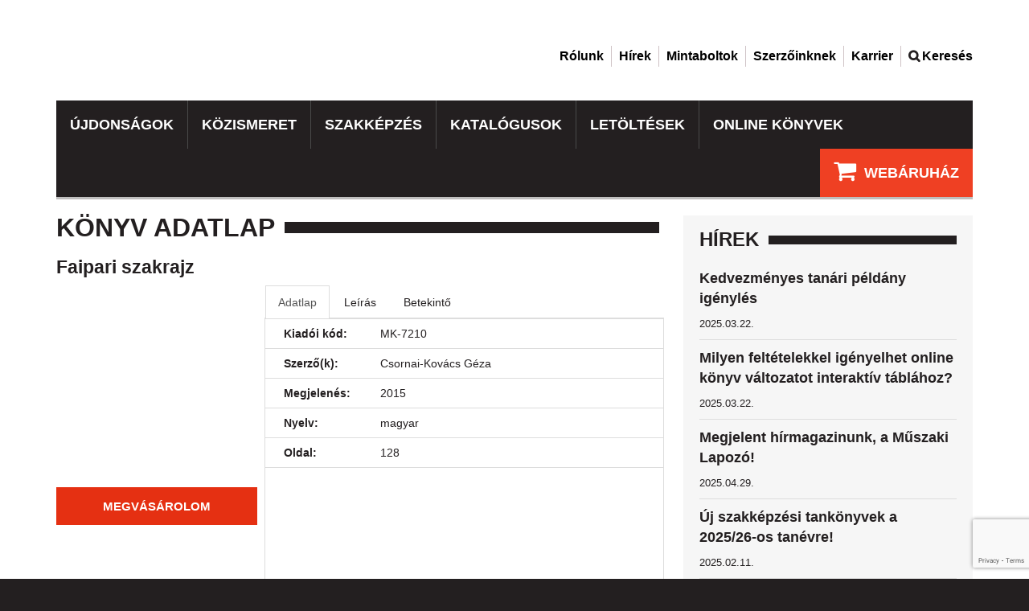

--- FILE ---
content_type: text/html; charset=UTF-8
request_url: https://www.muszakikiado.hu/kiadvany/mk-7210/
body_size: 16387
content:
<!DOCTYPE html>
<html dir="ltr" lang="hu" prefix="og: https://ogp.me/ns#">
<head><style>img.lazy{min-height:1px}</style><link href="https://www.muszakikiado.hu/wp-content/plugins/w3-total-cache/pub/js/lazyload.min.js" as="script">
	<meta charset="UTF-8">
	<meta http-equiv="X-UA-Compatible" content="IE=edge">
	<meta name="viewport" content="width=device-width, initial-scale=1">
	<!-- Import the component -->
	

	<link rel="profile" href="http://gmpg.org/xfn/11">
	<link rel="pingback" href="https://www.muszakikiado.hu/xmlrpc.php">

		<style>img:is([sizes="auto" i], [sizes^="auto," i]) { contain-intrinsic-size: 3000px 1500px }</style>
	
		<!-- All in One SEO 4.8.9 - aioseo.com -->
		<title>MK-7210 - Műszaki Könyvkiadó</title>
	<meta name="robots" content="max-image-preview:large" />
	<link rel="canonical" href="https://www.muszakikiado.hu/kiadvany/mk-7210/" />
	<meta name="generator" content="All in One SEO (AIOSEO) 4.8.9" />
		<meta property="og:locale" content="hu_HU" />
		<meta property="og:site_name" content="Műszaki Könyvkiadó - Tankönyvek és szakmai könyvek 1955 óta" />
		<meta property="og:type" content="article" />
		<meta property="og:title" content="MK-7210 - Műszaki Könyvkiadó" />
		<meta property="og:url" content="https://www.muszakikiado.hu/kiadvany/mk-7210/" />
		<meta property="og:image" content="https://www.muszakikiado.hu/wp-content/uploads/2023/05/logo_2022.jpg" />
		<meta property="og:image:secure_url" content="https://www.muszakikiado.hu/wp-content/uploads/2023/05/logo_2022.jpg" />
		<meta property="og:image:width" content="112" />
		<meta property="og:image:height" content="112" />
		<meta property="article:published_time" content="2022-07-12T13:41:19+00:00" />
		<meta property="article:modified_time" content="2024-01-16T12:25:20+00:00" />
		<meta property="article:publisher" content="https://www.facebook.com/muszaki.kiado" />
		<meta name="twitter:card" content="summary_large_image" />
		<meta name="twitter:title" content="MK-7210 - Műszaki Könyvkiadó" />
		<meta name="twitter:image" content="https://www.muszakikiado.hu/wp-content/uploads/2023/05/logo_2022.jpg" />
		<script type="application/ld+json" class="aioseo-schema">
			{"@context":"https:\/\/schema.org","@graph":[{"@type":"BreadcrumbList","@id":"https:\/\/www.muszakikiado.hu\/kiadvany\/mk-7210\/#breadcrumblist","itemListElement":[{"@type":"ListItem","@id":"https:\/\/www.muszakikiado.hu#listItem","position":1,"name":"Home","item":"https:\/\/www.muszakikiado.hu","nextItem":{"@type":"ListItem","@id":"https:\/\/www.muszakikiado.hu\/kiadvany\/mk-7210\/#listItem","name":"MK-7210"}},{"@type":"ListItem","@id":"https:\/\/www.muszakikiado.hu\/kiadvany\/mk-7210\/#listItem","position":2,"name":"MK-7210","previousItem":{"@type":"ListItem","@id":"https:\/\/www.muszakikiado.hu#listItem","name":"Home"}}]},{"@type":"Organization","@id":"https:\/\/www.muszakikiado.hu\/#organization","name":"M\u0171szaki K\u00f6nyvkiad\u00f3","description":"Tank\u00f6nyvek \u00e9s szakmai k\u00f6nyvek 1955 \u00f3ta","url":"https:\/\/www.muszakikiado.hu\/","telephone":"+3633473473","logo":{"@type":"ImageObject","url":"https:\/\/www.muszakikiado.hu\/wp-content\/uploads\/2023\/05\/logo_2022.jpg","@id":"https:\/\/www.muszakikiado.hu\/kiadvany\/mk-7210\/#organizationLogo","width":112,"height":112},"image":{"@id":"https:\/\/www.muszakikiado.hu\/kiadvany\/mk-7210\/#organizationLogo"},"sameAs":["https:\/\/www.facebook.com\/muszaki.kiado","https:\/\/www.youtube.com\/channel\/UCfuWhB0TSBiMuzGU3_og5zQ","https:\/\/hu.wikipedia.org\/wiki\/Mszaki_Knyvkiad"]},{"@type":"WebPage","@id":"https:\/\/www.muszakikiado.hu\/kiadvany\/mk-7210\/#webpage","url":"https:\/\/www.muszakikiado.hu\/kiadvany\/mk-7210\/","name":"MK-7210 - M\u0171szaki K\u00f6nyvkiad\u00f3","inLanguage":"hu-HU","isPartOf":{"@id":"https:\/\/www.muszakikiado.hu\/#website"},"breadcrumb":{"@id":"https:\/\/www.muszakikiado.hu\/kiadvany\/mk-7210\/#breadcrumblist"},"datePublished":"2022-07-12T14:41:19+01:00","dateModified":"2024-01-16T13:25:20+01:00"},{"@type":"WebSite","@id":"https:\/\/www.muszakikiado.hu\/#website","url":"https:\/\/www.muszakikiado.hu\/","name":"M\u0171szaki K\u00f6nyvkiad\u00f3","description":"Tank\u00f6nyvek \u00e9s szakmai k\u00f6nyvek 1955 \u00f3ta","inLanguage":"hu-HU","publisher":{"@id":"https:\/\/www.muszakikiado.hu\/#organization"}}]}
		</script>
		<!-- All in One SEO -->

<link rel='dns-prefetch' href='//fonts.googleapis.com' />
<link rel='dns-prefetch' href='//maxcdn.bootstrapcdn.com' />
<script type="text/javascript">
/* <![CDATA[ */
window._wpemojiSettings = {"baseUrl":"https:\/\/s.w.org\/images\/core\/emoji\/16.0.1\/72x72\/","ext":".png","svgUrl":"https:\/\/s.w.org\/images\/core\/emoji\/16.0.1\/svg\/","svgExt":".svg","source":{"concatemoji":"https:\/\/www.muszakikiado.hu\/wp-includes\/js\/wp-emoji-release.min.js?ver=6.8.3"}};
/*! This file is auto-generated */
!function(s,n){var o,i,e;function c(e){try{var t={supportTests:e,timestamp:(new Date).valueOf()};sessionStorage.setItem(o,JSON.stringify(t))}catch(e){}}function p(e,t,n){e.clearRect(0,0,e.canvas.width,e.canvas.height),e.fillText(t,0,0);var t=new Uint32Array(e.getImageData(0,0,e.canvas.width,e.canvas.height).data),a=(e.clearRect(0,0,e.canvas.width,e.canvas.height),e.fillText(n,0,0),new Uint32Array(e.getImageData(0,0,e.canvas.width,e.canvas.height).data));return t.every(function(e,t){return e===a[t]})}function u(e,t){e.clearRect(0,0,e.canvas.width,e.canvas.height),e.fillText(t,0,0);for(var n=e.getImageData(16,16,1,1),a=0;a<n.data.length;a++)if(0!==n.data[a])return!1;return!0}function f(e,t,n,a){switch(t){case"flag":return n(e,"\ud83c\udff3\ufe0f\u200d\u26a7\ufe0f","\ud83c\udff3\ufe0f\u200b\u26a7\ufe0f")?!1:!n(e,"\ud83c\udde8\ud83c\uddf6","\ud83c\udde8\u200b\ud83c\uddf6")&&!n(e,"\ud83c\udff4\udb40\udc67\udb40\udc62\udb40\udc65\udb40\udc6e\udb40\udc67\udb40\udc7f","\ud83c\udff4\u200b\udb40\udc67\u200b\udb40\udc62\u200b\udb40\udc65\u200b\udb40\udc6e\u200b\udb40\udc67\u200b\udb40\udc7f");case"emoji":return!a(e,"\ud83e\udedf")}return!1}function g(e,t,n,a){var r="undefined"!=typeof WorkerGlobalScope&&self instanceof WorkerGlobalScope?new OffscreenCanvas(300,150):s.createElement("canvas"),o=r.getContext("2d",{willReadFrequently:!0}),i=(o.textBaseline="top",o.font="600 32px Arial",{});return e.forEach(function(e){i[e]=t(o,e,n,a)}),i}function t(e){var t=s.createElement("script");t.src=e,t.defer=!0,s.head.appendChild(t)}"undefined"!=typeof Promise&&(o="wpEmojiSettingsSupports",i=["flag","emoji"],n.supports={everything:!0,everythingExceptFlag:!0},e=new Promise(function(e){s.addEventListener("DOMContentLoaded",e,{once:!0})}),new Promise(function(t){var n=function(){try{var e=JSON.parse(sessionStorage.getItem(o));if("object"==typeof e&&"number"==typeof e.timestamp&&(new Date).valueOf()<e.timestamp+604800&&"object"==typeof e.supportTests)return e.supportTests}catch(e){}return null}();if(!n){if("undefined"!=typeof Worker&&"undefined"!=typeof OffscreenCanvas&&"undefined"!=typeof URL&&URL.createObjectURL&&"undefined"!=typeof Blob)try{var e="postMessage("+g.toString()+"("+[JSON.stringify(i),f.toString(),p.toString(),u.toString()].join(",")+"));",a=new Blob([e],{type:"text/javascript"}),r=new Worker(URL.createObjectURL(a),{name:"wpTestEmojiSupports"});return void(r.onmessage=function(e){c(n=e.data),r.terminate(),t(n)})}catch(e){}c(n=g(i,f,p,u))}t(n)}).then(function(e){for(var t in e)n.supports[t]=e[t],n.supports.everything=n.supports.everything&&n.supports[t],"flag"!==t&&(n.supports.everythingExceptFlag=n.supports.everythingExceptFlag&&n.supports[t]);n.supports.everythingExceptFlag=n.supports.everythingExceptFlag&&!n.supports.flag,n.DOMReady=!1,n.readyCallback=function(){n.DOMReady=!0}}).then(function(){return e}).then(function(){var e;n.supports.everything||(n.readyCallback(),(e=n.source||{}).concatemoji?t(e.concatemoji):e.wpemoji&&e.twemoji&&(t(e.twemoji),t(e.wpemoji)))}))}((window,document),window._wpemojiSettings);
/* ]]> */
</script>
<link rel='stylesheet' id='bs_bootstrap-css' href='https://www.muszakikiado.hu/wp-content/plugins/bootstrap-shortcodes/css/bootstrap.css?ver=6.8.3' type='text/css' media='all' />
<link rel='stylesheet' id='bs_shortcodes-css' href='https://www.muszakikiado.hu/wp-content/plugins/bootstrap-shortcodes/css/shortcodes.css?ver=6.8.3' type='text/css' media='all' />
<link rel='stylesheet' id='pt-cv-public-style-css' href='https://www.muszakikiado.hu/wp-content/plugins/content-views-query-and-display-post-page/public/assets/css/cv.css?ver=4.2' type='text/css' media='all' />
<link rel='stylesheet' id='pt-cv-public-pro-style-css' href='https://www.muszakikiado.hu/wp-content/plugins/pt-content-views-pro/public/assets/css/cvpro.min.css?ver=7.2.2' type='text/css' media='all' />
<style id='wp-emoji-styles-inline-css' type='text/css'>

	img.wp-smiley, img.emoji {
		display: inline !important;
		border: none !important;
		box-shadow: none !important;
		height: 1em !important;
		width: 1em !important;
		margin: 0 0.07em !important;
		vertical-align: -0.1em !important;
		background: none !important;
		padding: 0 !important;
	}
</style>
<link rel='stylesheet' id='wp-block-library-css' href='https://www.muszakikiado.hu/wp-includes/css/dist/block-library/style.min.css?ver=6.8.3' type='text/css' media='all' />
<style id='classic-theme-styles-inline-css' type='text/css'>
/*! This file is auto-generated */
.wp-block-button__link{color:#fff;background-color:#32373c;border-radius:9999px;box-shadow:none;text-decoration:none;padding:calc(.667em + 2px) calc(1.333em + 2px);font-size:1.125em}.wp-block-file__button{background:#32373c;color:#fff;text-decoration:none}
</style>
<style id='global-styles-inline-css' type='text/css'>
:root{--wp--preset--aspect-ratio--square: 1;--wp--preset--aspect-ratio--4-3: 4/3;--wp--preset--aspect-ratio--3-4: 3/4;--wp--preset--aspect-ratio--3-2: 3/2;--wp--preset--aspect-ratio--2-3: 2/3;--wp--preset--aspect-ratio--16-9: 16/9;--wp--preset--aspect-ratio--9-16: 9/16;--wp--preset--color--black: #000000;--wp--preset--color--cyan-bluish-gray: #abb8c3;--wp--preset--color--white: #ffffff;--wp--preset--color--pale-pink: #f78da7;--wp--preset--color--vivid-red: #cf2e2e;--wp--preset--color--luminous-vivid-orange: #ff6900;--wp--preset--color--luminous-vivid-amber: #fcb900;--wp--preset--color--light-green-cyan: #7bdcb5;--wp--preset--color--vivid-green-cyan: #00d084;--wp--preset--color--pale-cyan-blue: #8ed1fc;--wp--preset--color--vivid-cyan-blue: #0693e3;--wp--preset--color--vivid-purple: #9b51e0;--wp--preset--gradient--vivid-cyan-blue-to-vivid-purple: linear-gradient(135deg,rgba(6,147,227,1) 0%,rgb(155,81,224) 100%);--wp--preset--gradient--light-green-cyan-to-vivid-green-cyan: linear-gradient(135deg,rgb(122,220,180) 0%,rgb(0,208,130) 100%);--wp--preset--gradient--luminous-vivid-amber-to-luminous-vivid-orange: linear-gradient(135deg,rgba(252,185,0,1) 0%,rgba(255,105,0,1) 100%);--wp--preset--gradient--luminous-vivid-orange-to-vivid-red: linear-gradient(135deg,rgba(255,105,0,1) 0%,rgb(207,46,46) 100%);--wp--preset--gradient--very-light-gray-to-cyan-bluish-gray: linear-gradient(135deg,rgb(238,238,238) 0%,rgb(169,184,195) 100%);--wp--preset--gradient--cool-to-warm-spectrum: linear-gradient(135deg,rgb(74,234,220) 0%,rgb(151,120,209) 20%,rgb(207,42,186) 40%,rgb(238,44,130) 60%,rgb(251,105,98) 80%,rgb(254,248,76) 100%);--wp--preset--gradient--blush-light-purple: linear-gradient(135deg,rgb(255,206,236) 0%,rgb(152,150,240) 100%);--wp--preset--gradient--blush-bordeaux: linear-gradient(135deg,rgb(254,205,165) 0%,rgb(254,45,45) 50%,rgb(107,0,62) 100%);--wp--preset--gradient--luminous-dusk: linear-gradient(135deg,rgb(255,203,112) 0%,rgb(199,81,192) 50%,rgb(65,88,208) 100%);--wp--preset--gradient--pale-ocean: linear-gradient(135deg,rgb(255,245,203) 0%,rgb(182,227,212) 50%,rgb(51,167,181) 100%);--wp--preset--gradient--electric-grass: linear-gradient(135deg,rgb(202,248,128) 0%,rgb(113,206,126) 100%);--wp--preset--gradient--midnight: linear-gradient(135deg,rgb(2,3,129) 0%,rgb(40,116,252) 100%);--wp--preset--font-size--small: 13px;--wp--preset--font-size--medium: 20px;--wp--preset--font-size--large: 36px;--wp--preset--font-size--x-large: 42px;--wp--preset--spacing--20: 0.44rem;--wp--preset--spacing--30: 0.67rem;--wp--preset--spacing--40: 1rem;--wp--preset--spacing--50: 1.5rem;--wp--preset--spacing--60: 2.25rem;--wp--preset--spacing--70: 3.38rem;--wp--preset--spacing--80: 5.06rem;--wp--preset--shadow--natural: 6px 6px 9px rgba(0, 0, 0, 0.2);--wp--preset--shadow--deep: 12px 12px 50px rgba(0, 0, 0, 0.4);--wp--preset--shadow--sharp: 6px 6px 0px rgba(0, 0, 0, 0.2);--wp--preset--shadow--outlined: 6px 6px 0px -3px rgba(255, 255, 255, 1), 6px 6px rgba(0, 0, 0, 1);--wp--preset--shadow--crisp: 6px 6px 0px rgba(0, 0, 0, 1);}:where(.is-layout-flex){gap: 0.5em;}:where(.is-layout-grid){gap: 0.5em;}body .is-layout-flex{display: flex;}.is-layout-flex{flex-wrap: wrap;align-items: center;}.is-layout-flex > :is(*, div){margin: 0;}body .is-layout-grid{display: grid;}.is-layout-grid > :is(*, div){margin: 0;}:where(.wp-block-columns.is-layout-flex){gap: 2em;}:where(.wp-block-columns.is-layout-grid){gap: 2em;}:where(.wp-block-post-template.is-layout-flex){gap: 1.25em;}:where(.wp-block-post-template.is-layout-grid){gap: 1.25em;}.has-black-color{color: var(--wp--preset--color--black) !important;}.has-cyan-bluish-gray-color{color: var(--wp--preset--color--cyan-bluish-gray) !important;}.has-white-color{color: var(--wp--preset--color--white) !important;}.has-pale-pink-color{color: var(--wp--preset--color--pale-pink) !important;}.has-vivid-red-color{color: var(--wp--preset--color--vivid-red) !important;}.has-luminous-vivid-orange-color{color: var(--wp--preset--color--luminous-vivid-orange) !important;}.has-luminous-vivid-amber-color{color: var(--wp--preset--color--luminous-vivid-amber) !important;}.has-light-green-cyan-color{color: var(--wp--preset--color--light-green-cyan) !important;}.has-vivid-green-cyan-color{color: var(--wp--preset--color--vivid-green-cyan) !important;}.has-pale-cyan-blue-color{color: var(--wp--preset--color--pale-cyan-blue) !important;}.has-vivid-cyan-blue-color{color: var(--wp--preset--color--vivid-cyan-blue) !important;}.has-vivid-purple-color{color: var(--wp--preset--color--vivid-purple) !important;}.has-black-background-color{background-color: var(--wp--preset--color--black) !important;}.has-cyan-bluish-gray-background-color{background-color: var(--wp--preset--color--cyan-bluish-gray) !important;}.has-white-background-color{background-color: var(--wp--preset--color--white) !important;}.has-pale-pink-background-color{background-color: var(--wp--preset--color--pale-pink) !important;}.has-vivid-red-background-color{background-color: var(--wp--preset--color--vivid-red) !important;}.has-luminous-vivid-orange-background-color{background-color: var(--wp--preset--color--luminous-vivid-orange) !important;}.has-luminous-vivid-amber-background-color{background-color: var(--wp--preset--color--luminous-vivid-amber) !important;}.has-light-green-cyan-background-color{background-color: var(--wp--preset--color--light-green-cyan) !important;}.has-vivid-green-cyan-background-color{background-color: var(--wp--preset--color--vivid-green-cyan) !important;}.has-pale-cyan-blue-background-color{background-color: var(--wp--preset--color--pale-cyan-blue) !important;}.has-vivid-cyan-blue-background-color{background-color: var(--wp--preset--color--vivid-cyan-blue) !important;}.has-vivid-purple-background-color{background-color: var(--wp--preset--color--vivid-purple) !important;}.has-black-border-color{border-color: var(--wp--preset--color--black) !important;}.has-cyan-bluish-gray-border-color{border-color: var(--wp--preset--color--cyan-bluish-gray) !important;}.has-white-border-color{border-color: var(--wp--preset--color--white) !important;}.has-pale-pink-border-color{border-color: var(--wp--preset--color--pale-pink) !important;}.has-vivid-red-border-color{border-color: var(--wp--preset--color--vivid-red) !important;}.has-luminous-vivid-orange-border-color{border-color: var(--wp--preset--color--luminous-vivid-orange) !important;}.has-luminous-vivid-amber-border-color{border-color: var(--wp--preset--color--luminous-vivid-amber) !important;}.has-light-green-cyan-border-color{border-color: var(--wp--preset--color--light-green-cyan) !important;}.has-vivid-green-cyan-border-color{border-color: var(--wp--preset--color--vivid-green-cyan) !important;}.has-pale-cyan-blue-border-color{border-color: var(--wp--preset--color--pale-cyan-blue) !important;}.has-vivid-cyan-blue-border-color{border-color: var(--wp--preset--color--vivid-cyan-blue) !important;}.has-vivid-purple-border-color{border-color: var(--wp--preset--color--vivid-purple) !important;}.has-vivid-cyan-blue-to-vivid-purple-gradient-background{background: var(--wp--preset--gradient--vivid-cyan-blue-to-vivid-purple) !important;}.has-light-green-cyan-to-vivid-green-cyan-gradient-background{background: var(--wp--preset--gradient--light-green-cyan-to-vivid-green-cyan) !important;}.has-luminous-vivid-amber-to-luminous-vivid-orange-gradient-background{background: var(--wp--preset--gradient--luminous-vivid-amber-to-luminous-vivid-orange) !important;}.has-luminous-vivid-orange-to-vivid-red-gradient-background{background: var(--wp--preset--gradient--luminous-vivid-orange-to-vivid-red) !important;}.has-very-light-gray-to-cyan-bluish-gray-gradient-background{background: var(--wp--preset--gradient--very-light-gray-to-cyan-bluish-gray) !important;}.has-cool-to-warm-spectrum-gradient-background{background: var(--wp--preset--gradient--cool-to-warm-spectrum) !important;}.has-blush-light-purple-gradient-background{background: var(--wp--preset--gradient--blush-light-purple) !important;}.has-blush-bordeaux-gradient-background{background: var(--wp--preset--gradient--blush-bordeaux) !important;}.has-luminous-dusk-gradient-background{background: var(--wp--preset--gradient--luminous-dusk) !important;}.has-pale-ocean-gradient-background{background: var(--wp--preset--gradient--pale-ocean) !important;}.has-electric-grass-gradient-background{background: var(--wp--preset--gradient--electric-grass) !important;}.has-midnight-gradient-background{background: var(--wp--preset--gradient--midnight) !important;}.has-small-font-size{font-size: var(--wp--preset--font-size--small) !important;}.has-medium-font-size{font-size: var(--wp--preset--font-size--medium) !important;}.has-large-font-size{font-size: var(--wp--preset--font-size--large) !important;}.has-x-large-font-size{font-size: var(--wp--preset--font-size--x-large) !important;}
:where(.wp-block-post-template.is-layout-flex){gap: 1.25em;}:where(.wp-block-post-template.is-layout-grid){gap: 1.25em;}
:where(.wp-block-columns.is-layout-flex){gap: 2em;}:where(.wp-block-columns.is-layout-grid){gap: 2em;}
:root :where(.wp-block-pullquote){font-size: 1.5em;line-height: 1.6;}
</style>
<link rel='stylesheet' id='contact-form-7-css' href='https://www.muszakikiado.hu/wp-content/plugins/contact-form-7/includes/css/styles.css?ver=6.1.3' type='text/css' media='all' />
<link rel='stylesheet' id='cmplz-general-css' href='https://www.muszakikiado.hu/wp-content/plugins/complianz-gdpr/assets/css/cookieblocker.min.css?ver=1762242287' type='text/css' media='all' />
<link rel='stylesheet' id='mkk-fonts-css' href='//fonts.googleapis.com/css?family=Open+Sans:400italic,700italic,700,800,400&#038;subset=latin,latin-ext' type='text/css' media='all' />
<link rel='stylesheet' id='font-awsome-css' href='//maxcdn.bootstrapcdn.com/font-awesome/4.3.0/css/font-awesome.min.css?ver=4.3.0' type='text/css' media='all' />
<link rel='stylesheet' id='bootstrap-css' href='https://www.muszakikiado.hu/wp-content/themes/mkkonyvkiado/css/bootstrap.css?ver=3.3.4' type='text/css' media='all' />
<link rel='stylesheet' id='mkk-style-css' href='https://www.muszakikiado.hu/wp-content/themes/mkkonyvkiado/style.css?ver=1740049374' type='text/css' media='all' />
<script type="text/javascript" src="https://www.muszakikiado.hu/wp-includes/js/jquery/jquery.min.js?ver=3.7.1" id="jquery-core-js"></script>
<script type="text/javascript" src="https://www.muszakikiado.hu/wp-includes/js/jquery/jquery-migrate.min.js?ver=3.4.1" id="jquery-migrate-js"></script>
<script type="text/javascript" src="https://www.muszakikiado.hu/wp-content/plugins/bootstrap-shortcodes/js/bootstrap.js?ver=6.8.3" id="bs_bootstrap-js"></script>
<script type="text/javascript" src="https://www.muszakikiado.hu/wp-content/plugins/bootstrap-shortcodes/js/init.js?ver=6.8.3" id="bs_init-js"></script>
<link rel="https://api.w.org/" href="https://www.muszakikiado.hu/wp-json/" /><link rel="EditURI" type="application/rsd+xml" title="RSD" href="https://www.muszakikiado.hu/xmlrpc.php?rsd" />
<meta name="generator" content="WordPress 6.8.3" />
<link rel='shortlink' href='https://www.muszakikiado.hu/?p=5582' />
<link rel="alternate" title="oEmbed (JSON)" type="application/json+oembed" href="https://www.muszakikiado.hu/wp-json/oembed/1.0/embed?url=https%3A%2F%2Fwww.muszakikiado.hu%2Fkiadvany%2Fmk-7210%2F" />
<link rel="alternate" title="oEmbed (XML)" type="text/xml+oembed" href="https://www.muszakikiado.hu/wp-json/oembed/1.0/embed?url=https%3A%2F%2Fwww.muszakikiado.hu%2Fkiadvany%2Fmk-7210%2F&#038;format=xml" />
			<style>.cmplz-hidden {
					display: none !important;
				}</style>		<style type="text/css" id="wp-custom-css">
			#gdpr-link {
	text-decoration: underline;
}

#adatvedelem li {
	margin: 1rem 0;
}
/*
Letöltések táblázatának módosítása. A táblázathoz fel kell venni a .letoltesekTable osztályt, hogy érvényesüljön.
*/
.letoltesekTable>table>thead {
	border-top: 3px solid;
}
.letoltesekTable>table>tbody>tr>td>a {
	background: #dddddd;
	padding: 5px 10px;
	border-radius: 10px;
}
.letoltesekTable>table>tbody>tr>td>a:hover {
	background: #f6f6f6;
}
/*Letöltések szekció vége*/

/*Hírekben szereplő hivatkozások formázása*/

.hirLink {
	margin: 10% 0;
}

.hirLink a {
	color: #ef4023;
}		</style>
		
	<!-- HTML5 shim and Respond.js for IE8 support of HTML5 elements and media queries -->
	<!-- WARNING: Respond.js doesn't work if you view the page via file:// -->
	<!--[if lt IE 9]>
	<script src="https://oss.maxcdn.com/html5shiv/3.7.2/html5shiv.min.js"></script>
	<script src="https://oss.maxcdn.com/respond/1.4.2/respond.min.js"></script>
	<![endif]-->
</head>
<body data-cmplz=1 class="wp-singular additional-template-default single single-additional postid-5582 wp-theme-mkkonyvkiado">

	<!-- MKK Kereso Modal -->
	<div class="modal" role="dialog" id="mkk-search-modal" aria-labelledby="mkkSearchModalLabel" aria-hidden="true">
		<div class="modal-dialog">
			<div class="modal-content">
				<div class="modal-header">
					<button type="button" class="close" data-dismiss="modal" aria-label="Close">
						<span aria-hidden="true">&times;</span>
					</button>
					<h4 class="modal-title" id="mkkSearchModalLabel">Kiadvány keresése</h4>
				</div>
				<div class="modal-body text-center">
					

<div class="grid">
	<form role="search" method="get" class="search-form mkk-search-forms" onsubmit="return mkkShowLoader()" action="https://www.muszakikiado.hu/mkk-kiadvany-kereso">
		<fieldset>
			<div style="width:100%;padding-bottom:5px;padding-top:0px;text-align:left;">
				<label>
					Keresett kifejezés
					<span class="screen-reader-text">Keresett kifejezés:</span>
					<i class="fa fa-info-circle" aria-hidden="true" title="A megadott kifejezést keressük címben, szerzők nevében, kiadói kódban."></i>
				</label>
				<input type="search" class="form-control search-field kb-search-term " placeholder="Keresés..." value="" name="kb_term" title="Keresés" />		
							</div>
			<div style="text-align:left;">
				<div style="padding-top:10px;">
					<label> 
						Miben keressünk 
						<i class="fa fa-info-circle" aria-hidden="true" title="A megjelölt tulajdonságokban fogjuk keresni a megadott kifejezést."></i>
					</label>
				</div>
				<div style="border: 1px solid #dddddd;padding:3px;">
											<div id="kb-search-in-title">
							<input type="checkbox" id="sinid-title" name="kb_search_ins[]" value="title" checked>
							<label for="sinid-title">Könyv címre</label>
							<br/>
						</div>
											<div id="kb-search-in-authors">
							<input type="checkbox" id="sinid-authors" name="kb_search_ins[]" value="authors" >
							<label for="sinid-authors">Szerző névre</label>
							<br/>
						</div>
											<div id="kb-search-in-publication_code">
							<input type="checkbox" id="sinid-publication_code" name="kb_search_ins[]" value="publication_code" >
							<label for="sinid-publication_code">Kiadói kódra</label>
							<br/>
						</div>
											<div id="kb-search-in-categories">
							<input type="checkbox" id="sinid-categories" name="kb_search_ins[]" value="categories" >
							<label for="sinid-categories">Kategóriára</label>
							<br/>
						</div>
									</div>
			</div>

						<button type="submit" class="btn btn-dark search-submit" style="margin:25px 0px;width:100%">
				<i class="fa fa-search"></i>Keresés
			</button>
		</fieldset>
	</form>
	<div class="mkk-search-loader">
		<div class="loader-wrapper">
			<div class="loader"></div>
		</div>
		<div class="loader-text">Keresés folyamatban...</div>
	</div>
</div>				</div>
			</div>
		</div>
	</div>
	
	<header id="header" class="block">
		<div class="container">

			<button type="button" id="mobile-nav-button" class="btn btn-dark">
				<i class="fa fa-bars"></i> Menü
			</button>

			<div class="row">
				<section id="site-logo" class="col-md-4">
					<h1>Műszaki Könyvkiadó</h1>
					<a href="https://www.muszakikiado.hu/" title="Műszaki Könyvkiadó - Tankönyvek és szakmai könyvek 1955 óta"> 
						<img src="data:image/svg+xml,%3Csvg%20xmlns='http://www.w3.org/2000/svg'%20viewBox='0%200%201%201'%3E%3C/svg%3E" data-src="https://www.muszakikiado.hu/wp-content/themes/mkkonyvkiado/images/logo_2022.png" alt="Műszaki Könyvkiadó - Tankönyvek és szakmai könyvek 1955 óta" class="img-responsive lazy">
					</a>
				</section><!-- end #site-logo -->

				<nav id="top-menu" class="col-md-4 pull-right">
					<div class="menu-felso-menu-container"><ul id="menu-felso-menu" class="clearfix"><li id="menu-item-7327" class="menu-item menu-item-type-post_type menu-item-object-page first menu-item-7327"><a href="https://www.muszakikiado.hu/rolunk/">Rólunk</a></li>
<li id="menu-item-4750" class="menu-item menu-item-type-custom menu-item-object-custom menu-item-4750"><a href="https://www.muszakikiado.hu/kategoria/hirek/">Hírek</a></li>
<li id="menu-item-3168" class="menu-item menu-item-type-post_type menu-item-object-page menu-item-3168"><a href="https://www.muszakikiado.hu/mintaboltok/">Mintaboltok</a></li>
<li id="menu-item-1280" class="menu-item menu-item-type-post_type menu-item-object-page menu-item-1280"><a href="https://www.muszakikiado.hu/szerzoinknek/">Szerzőinknek</a></li>
<li id="menu-item-6565" class="menu-item menu-item-type-post_type menu-item-object-page menu-item-6565"><a href="https://www.muszakikiado.hu/karrier/">Karrier</a></li>
<li id="menu-item-5732" class="menu-item menu-item-type-custom menu-item-object-custom last menu-item-5732"><a href="#">Keresés</a></li>
</ul></div>				</nav><!-- end #top-menu -->
				
			<!--<section id="top-search" class="col-sm-6 col-md-4">
					

<div class="grid">
	<form role="search" method="get" class="search-form mkk-search-forms" onsubmit="return mkkShowLoader()" action="https://www.muszakikiado.hu/mkk-kiadvany-kereso">
		<fieldset>
			<div style="width:100%;padding-bottom:5px;padding-top:0px;text-align:left;">
				<label>
					Keresett kifejezés
					<span class="screen-reader-text">Keresett kifejezés:</span>
					<i class="fa fa-info-circle" aria-hidden="true" title="A megadott kifejezést keressük címben, szerzők nevében, kiadói kódban."></i>
				</label>
				<input type="search" class="form-control search-field kb-search-term " placeholder="Keresés..." value="" name="kb_term" title="Keresés" />		
							</div>
			<div style="text-align:left;">
				<div style="padding-top:10px;">
					<label> 
						Miben keressünk 
						<i class="fa fa-info-circle" aria-hidden="true" title="A megjelölt tulajdonságokban fogjuk keresni a megadott kifejezést."></i>
					</label>
				</div>
				<div style="border: 1px solid #dddddd;padding:3px;">
											<div id="kb-search-in-title">
							<input type="checkbox" id="sinid-title" name="kb_search_ins[]" value="title" checked>
							<label for="sinid-title">Könyv címre</label>
							<br/>
						</div>
											<div id="kb-search-in-authors">
							<input type="checkbox" id="sinid-authors" name="kb_search_ins[]" value="authors" >
							<label for="sinid-authors">Szerző névre</label>
							<br/>
						</div>
											<div id="kb-search-in-publication_code">
							<input type="checkbox" id="sinid-publication_code" name="kb_search_ins[]" value="publication_code" >
							<label for="sinid-publication_code">Kiadói kódra</label>
							<br/>
						</div>
											<div id="kb-search-in-categories">
							<input type="checkbox" id="sinid-categories" name="kb_search_ins[]" value="categories" >
							<label for="sinid-categories">Kategóriára</label>
							<br/>
						</div>
									</div>
			</div>

						<button type="submit" class="btn btn-dark search-submit" style="margin:25px 0px;width:100%">
				<i class="fa fa-search"></i>Keresés
			</button>
		</fieldset>
	</form>
	<div class="mkk-search-loader">
		<div class="loader-wrapper">
			<div class="loader"></div>
		</div>
		<div class="loader-text">Keresés folyamatban...</div>
	</div>
</div>					</section> -->
			<!-- end #top-search -->
			</div><!-- end row -->

			<nav id="main-nav" class="clearfix">
				<div class="sf-contener menu-{menu-slug}-container clearfix"><ul id="menu-fomenu" class="sf-menu clearfix"><li id="menu-item-4832" class="menu-item menu-item-type-post_type menu-item-object-page menu-item-has-children first menu-item-4832"><a href="https://www.muszakikiado.hu/ujdonsagok/">Újdonságok</a>
<ul class="sub-menu">
	<li id="menu-item-4834" class="menu-item menu-item-type-post_type menu-item-object-page menu-item-4834"><a href="https://www.muszakikiado.hu/ujdonsagok/kozismeret/">Közismeret</a></li>
	<li id="menu-item-4833" class="menu-item menu-item-type-post_type menu-item-object-page menu-item-4833"><a href="https://www.muszakikiado.hu/ujdonsagok/szakkepzes/">Szakképzés</a></li>
</ul>
</li>
<li id="menu-item-314" class="menu-item menu-item-type-custom menu-item-object-custom menu-item-has-children menu-item-314"><a href="#">Közismeret</a>
<ul class="sub-menu">
	<li id="menu-item-80" class="menu-item menu-item-type-post_type menu-item-object-page menu-item-80"><a href="https://www.muszakikiado.hu/kozismeret/also-tagozat/">Alsó tagozat</a></li>
	<li id="menu-item-208" class="menu-item menu-item-type-post_type menu-item-object-page menu-item-208"><a href="https://www.muszakikiado.hu/kozismeret/erettsegi/">Érettségi</a></li>
	<li id="menu-item-92" class="menu-item menu-item-type-post_type menu-item-object-page menu-item-92"><a href="https://www.muszakikiado.hu/kozismeret/felso-tagozat/">Felső tagozat</a></li>
	<li id="menu-item-209" class="menu-item menu-item-type-post_type menu-item-object-page menu-item-209"><a href="https://www.muszakikiado.hu/kozismeret/felsooktatas/">Felsőoktatás</a></li>
	<li id="menu-item-194" class="menu-item menu-item-type-post_type menu-item-object-page menu-item-194"><a href="https://www.muszakikiado.hu/kozismeret/gyermekkonyv/">Gyermekkönyv</a></li>
	<li id="menu-item-77" class="menu-item menu-item-type-post_type menu-item-object-page menu-item-77"><a href="https://www.muszakikiado.hu/kozismeret/iskolafelkeszito/">Iskolafelkészítő</a></li>
	<li id="menu-item-210" class="menu-item menu-item-type-post_type menu-item-object-page menu-item-210"><a href="https://www.muszakikiado.hu/kozismeret/ismeretterjeszto/">Ismeretterjesztő</a></li>
	<li id="menu-item-211" class="menu-item menu-item-type-post_type menu-item-object-page menu-item-211"><a href="https://www.muszakikiado.hu/kozismeret/idegen-nyelv/">Két tanítási nyelvű oktatás</a></li>
	<li id="menu-item-91" class="menu-item menu-item-type-post_type menu-item-object-page menu-item-91"><a href="https://www.muszakikiado.hu/kozismeret/kozepiskola/">Középiskolai oktatás</a></li>
	<li id="menu-item-89" class="menu-item menu-item-type-post_type menu-item-object-page menu-item-89"><a href="https://www.muszakikiado.hu/kozismeret/nemzetisegi-oktatas/">Nemzetiségi oktatás</a></li>
	<li id="menu-item-212" class="first-in-line-lg menu-item menu-item-type-post_type menu-item-object-page menu-item-212"><a href="https://www.muszakikiado.hu/kozismeret/pedagogia/">Pedagógia</a></li>
	<li id="menu-item-90" class="menu-item menu-item-type-post_type menu-item-object-page menu-item-90"><a href="https://www.muszakikiado.hu/kozismeret/sni/">Sajátos nevelési igényű tanulók oktatása</a></li>
</ul>
</li>
<li id="menu-item-315" class="menu-item menu-item-type-custom menu-item-object-custom menu-item-has-children menu-item-315"><a href="#">Szakképzés</a>
<ul class="sub-menu">
	<li id="menu-item-120" class="menu-item menu-item-type-post_type menu-item-object-page menu-item-120"><a href="https://www.muszakikiado.hu/szakkepzes/egeszsegugy/">Egészségügy</a></li>
	<li id="menu-item-121" class="menu-item menu-item-type-post_type menu-item-object-page menu-item-121"><a href="https://www.muszakikiado.hu/szakkepzes/elektrotechnika-elektronika/">Elektrotechnika, elektronika</a></li>
	<li id="menu-item-118" class="menu-item menu-item-type-post_type menu-item-object-page menu-item-118"><a href="https://www.muszakikiado.hu/szakkepzes/elemiszeripar/">Élelmiszeripar</a></li>
	<li id="menu-item-240" class="menu-item menu-item-type-post_type menu-item-object-page menu-item-240"><a href="https://www.muszakikiado.hu/szakkepzes/epitoipar/">Építőipar</a></li>
	<li id="menu-item-119" class="menu-item menu-item-type-post_type menu-item-object-page menu-item-119"><a href="https://www.muszakikiado.hu/szakkepzes/faipar/">Faipar</a></li>
	<li id="menu-item-239" class="menu-item menu-item-type-post_type menu-item-object-page menu-item-239"><a href="https://www.muszakikiado.hu/szakkepzes/gazdalkodas/">Gazdálkodás és menedzsment</a></li>
	<li id="menu-item-246" class="menu-item menu-item-type-post_type menu-item-object-page menu-item-246"><a href="https://www.muszakikiado.hu/szakkepzes/jarmugyartas/">Gép- és járműgyártás</a></li>
	<li id="menu-item-122" class="menu-item menu-item-type-post_type menu-item-object-page menu-item-122"><a href="https://www.muszakikiado.hu/szakkepzes/gepeszet/">Gépészet</a></li>
	<li id="menu-item-241" class="menu-item menu-item-type-post_type menu-item-object-page menu-item-241"><a href="https://www.muszakikiado.hu/szakkepzes/kereskedelem/">Kereskedelem</a></li>
	<li id="menu-item-245" class="menu-item menu-item-type-post_type menu-item-object-page menu-item-245"><a href="https://www.muszakikiado.hu/szakkepzes/kommunikacio/">Kommunikáció és ügyvitel</a></li>
	<li id="menu-item-242" class="menu-item menu-item-type-post_type menu-item-object-page menu-item-242"><a href="https://www.muszakikiado.hu/szakkepzes/konnyuipar/">Könnyűipar</a></li>
	<li id="menu-item-243" class="menu-item menu-item-type-post_type menu-item-object-page menu-item-243"><a href="https://www.muszakikiado.hu/szakkepzes/kozgazdasag/">Közgazdaság</a></li>
	<li id="menu-item-244" class="menu-item menu-item-type-post_type menu-item-object-page menu-item-244"><a href="https://www.muszakikiado.hu/szakkepzes/kozlekedes/">Közlekedés</a></li>
	<li id="menu-item-247" class="menu-item menu-item-type-post_type menu-item-object-page menu-item-247"><a href="https://www.muszakikiado.hu/szakkepzes/szepeszet/">Szépészet</a></li>
	<li id="menu-item-248" class="menu-item menu-item-type-post_type menu-item-object-page menu-item-248"><a href="https://www.muszakikiado.hu/szakkepzes/vendeglatas-turisztika/">Vendéglátás – turisztika</a></li>
</ul>
</li>
<li id="menu-item-7328" class="menu-item menu-item-type-post_type menu-item-object-page menu-item-7328"><a href="https://www.muszakikiado.hu/letoltesek/katalogusok/">Katalógusok</a></li>
<li id="menu-item-317" class="menu-item menu-item-type-custom menu-item-object-custom menu-item-has-children menu-item-317"><a href="#">Letöltések</a>
<ul class="sub-menu">
	<li id="menu-item-142" class="menu-item menu-item-type-post_type menu-item-object-page menu-item-142"><a href="https://www.muszakikiado.hu/letoltesek/kozismeret/">Közismeret</a></li>
	<li id="menu-item-141" class="menu-item menu-item-type-post_type menu-item-object-page menu-item-141"><a href="https://www.muszakikiado.hu/letoltesek/szakkepzes/">Szakképzés</a></li>
</ul>
</li>
<li id="menu-item-6348" class="menu-item menu-item-type-post_type menu-item-object-page menu-item-6348"><a href="https://www.muszakikiado.hu/onlinekonyv/">Online Könyvek</a></li>
<li id="menu-item-7" class="menu-item menu-item-type-custom menu-item-object-custom last menu-item-7"><a href="http://konyvbagoly.hu">Webáruház</a></li>
</ul></div>			</nav>

		<!--	<div class="clearfix">
								<div class="pull-right fb-contact">
					<a href="https://www.facebook.com/muszaki.kiado" class="btn facebook-button" target="_blank">
						<i class="fa fa-facebook"></i>
					</a>

					<a href="https://www.muszakikiado.hu/rolunk/" class="btn btn-dark contact-us"><span>Kérdeznék!</span></a>
				</div>-->
			</div>
		</div>
	</header>

			
	<section id="page" class="block">
		<div class="container">
			<div class="row">

	
	
		<article id="post-5582" class="col-md-8 post-5582 additional type-additional status-publish hentry"			<header class="entry-header">
				
					<h1 class="page-title with-liner"><span>Könyv adatlap</span></h1>

			</header><!-- .entry-header -->
			
			<div class="entry-content">
							
					
		 
			
				
						<div class ="row" style="margin-top:-30px;">
				<div class="col-xs-offset-0 col-xs-10" style="padding-top:0;margin-top:0;">
					<h2>Faipari szakrajz</h2>
				</div>
							</div>
			<div id="mkk-product-details-row" class="row">
				<div class="col-xs-offset-0 col-xs-12 col-lg-4">
					<div class="entry-thumbnail" style="text-align:center;">
						<img src="data:image/svg+xml,%3Csvg%20xmlns='http://www.w3.org/2000/svg'%20viewBox='0%200%20250%20250'%3E%3C/svg%3E" data-src="https://konyvbagoly.hu/img/p/9/6/4/964.jpg" class="attachment-post-thumbnail size-post-thumbnail wp-post-image lazy" alt="" width="250">		
						<div class="konyvbagoly-link-btn center-block" style="width:250px;">
							<a href="http://konyvbagoly.hu/index.php?controller=product&id_product=108280" target="_blank" rel="noopener noreferrer"><span class="dashicons dashicons-cart"></span> Megvásárolom</a>
						</div>
					</div>
				</div>
				<div class="col-xs-offset-0 col-xs-12 col-lg-8">
				
					<div id="mkk-product-details" class="tab_wrap mkk-tabs">
					
						<ul class="nav nav-tabs">
							<li class="active">
								<a data-toggle="tab" href="#tab_adatlap">Adatlap</a>
							</li>
							<li class="">
								<a data-toggle="tab" href="#tab_leiras">Leírás</a>
							</li>
														<li class="">
								<a data-toggle="tab" href="#tab_betekinto">Betekintő</a>
							</li>
														
														
													</ul>
						
						<div class="tab-content">
							
							<div class="tab-pane fade mkk-adatlap active in" id="tab_adatlap">
																									 
								 
																																													
																				
																				
																				
																				
																																									<div class="row mkk-row-as-table-top-border">
												<div class="col-xs-offset-0 col-xs-12 col-lg-3 mkk-row-as-table-text-bold">
													Kiadói kód:
												</div>
												<div class="col-xs-offset-0 col-xs-12 col-lg-9">
													MK-7210												</div>
											</div>
											
																				
																				
																				
																				
																																																							
																				
																				
																				
																				
																				
																				
																				
																																									<div class="row mkk-row-as-table-top-border">
												<div class="col-xs-offset-0 col-xs-12 col-lg-3 mkk-row-as-table-text-bold">
													Szerző(k):
												</div>
												<div class="col-xs-offset-0 col-xs-12 col-lg-9">
													Csornai-Kovács Géza												</div>
											</div>
											
																				
																																																							
																				
																				
																																									<div class="row mkk-row-as-table-top-border">
												<div class="col-xs-offset-0 col-xs-12 col-lg-3 mkk-row-as-table-text-bold">
													Megjelenés:
												</div>
												<div class="col-xs-offset-0 col-xs-12 col-lg-9">
													2015												</div>
											</div>
											
																				
																				
																				
																				
																				
																				
																																																							
																																									<div class="row mkk-row-as-table-top-border">
												<div class="col-xs-offset-0 col-xs-12 col-lg-3 mkk-row-as-table-text-bold">
													Nyelv:
												</div>
												<div class="col-xs-offset-0 col-xs-12 col-lg-9">
													magyar												</div>
											</div>
											
																				
																				
																				
																				
																				
																				
																				
																				
																																																							
																				
																																									<div class="row mkk-row-as-table-top-border">
												<div class="col-xs-offset-0 col-xs-12 col-lg-3 mkk-row-as-table-text-bold">
													Oldal:
												</div>
												<div class="col-xs-offset-0 col-xs-12 col-lg-9">
													128												</div>
											</div>
											
																				
																				
																				
																				
																				
																				
																				
																																											<div class="row mkk-row-as-table-top-border">
										<div class="col-xs-offset-0 col-xs-12 col-lg-12 mkk-row-as-table-text-bold">
											<img class="lazy" src="data:image/svg+xml,%3Csvg%20xmlns='http://www.w3.org/2000/svg'%20viewBox='0%200%201%201'%3E%3C/svg%3E" data-src="https://www.muszakikiado.hu/wp-content/themes/mkkonyvkiado/images/web_nete_tkjgyz_gomb.png" style="margin-top:0px;text-align:center;width:100%">
										</div>
																			</div>
																									<div class="row mkk-row-as-table-top-border">
										<div class="col-xs-offset-0 col-xs-12 col-lg-12 mkk-row-as-table-text-bold">
											<a target="_blank" style="color: #ef4023;" href="https://okkonyvek.hu/mkoweb/portal/talalatok?searchparam=-7210">
												<img class="lazy" src="data:image/svg+xml,%3Csvg%20xmlns='http://www.w3.org/2000/svg'%20viewBox='0%200%201%201'%3E%3C/svg%3E" data-src="https://www.muszakikiado.hu/wp-content/themes/mkkonyvkiado/images/web_nete_ok_gomb.png" style="margin-top:0px;text-align:center;width:100%">
											</a>
										</div>
																			</div>
								
							</div>
							
							<div class="tab-pane fade" id="tab_leiras">
								<div class="mkk-leiras">
									
 <p style="text-align:left;"> <span style="color:#000000;font-size:8pt;font-family:'MS Sans Serif';"> </span><span style="color:#000000;font-size:9pt;font-family:Arial;">A könyv bemutatja a műszaki rajz általános feltételeit, követelményrendszerét, az esztétikai és tartalmi elvárásokat. A rajzi alapoktól indulva, faipari példákkal illusztrálva rendszerezi a síkbeli és térbeli ábrázolási módokat. A tananyag megértését számos rajz és ábra segíti. <br /><br />A kiadvány fő témakörei: Bevezető ismeretek; A szabvány; Méretarány, méretmegadás; Síkmértani szerkesztések; Vetületi ábrázolás; Térbeli ábrázolás; Metszetek ábrázolása, anyagjelölések; A műszaki rajz fogalma, a faipari szakrajz fajtái; Fakötések és ábrázolásuk; Egyszerű faipari termékek szerkezete és metszeti ábrázolása; Műszaki dokumentáció </span> </p>    																	</div>
							</div>
							
															<div class="tab-pane fade mkk-betekinto" id="tab_betekinto" style="min-height:325px;">
																			<div style="text-align: center; width:100%; margin: 12px auto;"><iframe src="//v.calameo.com/?bkcode=007049398b4bb731b9565&amp;language=&amp;page=&amp;showsharemenu=true&amp;clickTo=view&amp;clickTarget=_blank&amp;clickToUrl=&amp;autoFlip=0&amp;mode=mini&amp;wmode=transparent" width="100%" height="325" style="width:100%;height:325px" frameborder="0" scrolling="no" allowtransparency allowfullscreen></iframe></div>																												<div style="padding:15px 0;text-align:center;">
											<a target="_blank" style="color: #ef4023;" href="https://okkonyvek.hu/mkoweb/reader/read?bookid=81&amp;preview=true">
												Kattintson ide az online könyv betekintő oldalainak megtekintéséhez.</a>
										</div>
																	</div>
														
														
														
						</div>
					</div>
					
				</div>
			</div>				

												
			
			</div><!-- .entry-content -->

		</article><!-- #post -->

	
<div id="sidebar" class="col-md-4">
				
		<aside id="recent-posts-4" class="widget widget_recent_entries"><div class="box">
		<h2 class="widget-title"><span>Hírek</span></h2>
		<ul>
											<li>
					<a href="https://www.muszakikiado.hu/tanari-peldany/">Kedvezményes tanári példány igénylés</a>
											<span class="post-date">2025.03.22.</span>
									</li>
											<li>
					<a href="https://www.muszakikiado.hu/okkonyvek/">Milyen feltételekkel igényelhet online könyv változatot interaktív táblához?</a>
											<span class="post-date">2025.03.22.</span>
									</li>
											<li>
					<a href="https://www.muszakikiado.hu/muszaki-lapozo/">Megjelent hírmagazinunk, a Műszaki Lapozó!</a>
											<span class="post-date">2025.04.29.</span>
									</li>
											<li>
					<a href="https://www.muszakikiado.hu/uj-szakkepzesi-tankonyvek-a-2025-26-os-tanevre/">Új szakképzési tankönyvek a 2025/26-os tanévre!</a>
											<span class="post-date">2025.02.11.</span>
									</li>
					</ul>

		</div></aside>	</div>			
			</div><!--  end row-->
		</div><!--  end container-->
	</section>

	
	<footer id="footer">
		<div class="container">
			<div class="row">
				<nav id="footer-nav" class="col-md-4 footer-block">
					<h3>Navigáció</h3>

					<div class="row">
						<div class="col-sm-5">
							<div class="menu-fomenu-container"><ul id="menu-fomenu-1" class="menu"><li class="menu-item menu-item-type-post_type menu-item-object-page first menu-item-4832"><a href="https://www.muszakikiado.hu/ujdonsagok/">Újdonságok</a></li>
<li class="menu-item menu-item-type-custom menu-item-object-custom menu-item-314"><a href="#">Közismeret</a></li>
<li class="menu-item menu-item-type-custom menu-item-object-custom menu-item-315"><a href="#">Szakképzés</a></li>
<li class="menu-item menu-item-type-post_type menu-item-object-page menu-item-7328"><a href="https://www.muszakikiado.hu/letoltesek/katalogusok/">Katalógusok</a></li>
<li class="menu-item menu-item-type-custom menu-item-object-custom menu-item-317"><a href="#">Letöltések</a></li>
<li class="menu-item menu-item-type-post_type menu-item-object-page menu-item-6348"><a href="https://www.muszakikiado.hu/onlinekonyv/">Online Könyvek</a></li>
<li class="menu-item menu-item-type-custom menu-item-object-custom last menu-item-7"><a href="http://konyvbagoly.hu">Webáruház</a></li>
</ul></div>						</div>

						<div class="col-sm-7">
							<div class="menu-felso-menu-container"><ul id="menu-felso-menu-1" class="menu"><li class="menu-item menu-item-type-post_type menu-item-object-page first menu-item-7327"><a href="https://www.muszakikiado.hu/rolunk/">Rólunk</a></li>
<li class="menu-item menu-item-type-custom menu-item-object-custom menu-item-4750"><a href="https://www.muszakikiado.hu/kategoria/hirek/">Hírek</a></li>
<li class="menu-item menu-item-type-post_type menu-item-object-page menu-item-3168"><a href="https://www.muszakikiado.hu/mintaboltok/">Mintaboltok</a></li>
<li class="menu-item menu-item-type-post_type menu-item-object-page menu-item-1280"><a href="https://www.muszakikiado.hu/szerzoinknek/">Szerzőinknek</a></li>
<li class="menu-item menu-item-type-post_type menu-item-object-page menu-item-6565"><a href="https://www.muszakikiado.hu/karrier/">Karrier</a></li>
<li class="menu-item menu-item-type-custom menu-item-object-custom last menu-item-5732"><a href="#">Keresés</a></li>
</ul></div>						</div>
					</div>
				</nav>

				<div class="col-md-8">
					<div class="row">
						<div id="footer-news" class="col-sm-6 footer-block">
							<h3>
								<a href="https://www.muszakikiado.hu/mintaboltok/">
									Könyvesboltjaink
								</a>
							</h3>

							<div>
								<div>
									<strong>Budapest - Műszaki Könyvesbolt</strong>
								</div>
								<div>
									<em>H-1032 Budapest, San Marco utca 57.</em>
								</div>
								<div>
									Telefon: <strong class="white">+36 1 437-2405 / 2-es mellék</strong>
								</div>
							</div>
							<br/>
							<div>
								<div>
									<strong>Esztergom - Babits Könyvesbolt</strong>
								</div>
								<div>
									<em>H-2500 Esztergom, Aradi vértanúk tere 4.</em>
								</div>
								<div>
									Telefon: <strong class="white">+36 33 413-575</strong>
								</div>
							</div>
							
						</div>

						<div id="footer-contact" class="col-sm-6 footer-block">
							<h3>
								<a href="https://www.muszakikiado.hu/rolunk/">
									Ügyfélszolgálat
								</a>
							</h3>
							<div>
								<div>
									<strong>Műszaki Könyvkiadó Kft.</strong>
								</div>
								<div>
									<em>H-2519 Piliscsév,</em>
								</div>
								<div>
									<em>Topol utca 3.</em>
								</div>
								<div>
									Telefon: <strong class="white">+36 33 473-473</strong>
								</div>
								<div>
									E-mail: <a href="mailto:info@muszakikiado.hu"><strong class="white">info@muszakikiado.hu</strong></a>
								</div>								<div>
									Nagykereskedelem: <a href="mailto:nagyker@muszakikiado.hu"><strong class="white">nagyker@muszakikiado.hu</strong></a>
								</div>
								<div style="padding-top:15px;">
									<a href="https://www.facebook.com/muszaki.kiado" class="btn facebook-button" target="_blank">
										<i class="fa fa-facebook"></i></a>
									<a href="https://www.youtube.com/@muszaki_kiado" class="btn youtube-button" target="_blank">
										<i class="fa fa-youtube"></i></a>
								</div>
							</div>
						</div>
					
					</div>
				</div>
			</div>
		</div>
	</footer>

	<div id="navigation-overlay"></div>

	<nav id="mobile-navigation">
		<button type="button" class="btn btn-primary nav-close">
			<i class="fa fa-times"></i>
		</button>

		<div class="inner">
			<strong class="nav-title">Navigáció</strong>

			<ul></ul>
		</div>
	</nav>

	<script type="speculationrules">
{"prefetch":[{"source":"document","where":{"and":[{"href_matches":"\/*"},{"not":{"href_matches":["\/wp-*.php","\/wp-admin\/*","\/wp-content\/uploads\/*","\/wp-content\/*","\/wp-content\/plugins\/*","\/wp-content\/themes\/mkkonyvkiado\/*","\/*\\?(.+)"]}},{"not":{"selector_matches":"a[rel~=\"nofollow\"]"}},{"not":{"selector_matches":".no-prefetch, .no-prefetch a"}}]},"eagerness":"conservative"}]}
</script>

<!-- Consent Management powered by Complianz | GDPR/CCPA Cookie Consent https://wordpress.org/plugins/complianz-gdpr -->
<div id="cmplz-cookiebanner-container"><div class="cmplz-cookiebanner cmplz-hidden banner-1 bottom-right-view-preferences optin cmplz-bottom-left cmplz-categories-type-view-preferences" aria-modal="true" data-nosnippet="true" role="dialog" aria-live="polite" aria-labelledby="cmplz-header-1-optin" aria-describedby="cmplz-message-1-optin">
	<div class="cmplz-header">
		<div class="cmplz-logo"></div>
		<div class="cmplz-title" id="cmplz-header-1-optin">Süti szabályok beállítása</div>
		<div class="cmplz-close" tabindex="0" role="button" aria-label="Párbeszéd bezárása">
			<svg aria-hidden="true" focusable="false" data-prefix="fas" data-icon="times" class="svg-inline--fa fa-times fa-w-11" role="img" xmlns="http://www.w3.org/2000/svg" viewBox="0 0 352 512"><path fill="currentColor" d="M242.72 256l100.07-100.07c12.28-12.28 12.28-32.19 0-44.48l-22.24-22.24c-12.28-12.28-32.19-12.28-44.48 0L176 189.28 75.93 89.21c-12.28-12.28-32.19-12.28-44.48 0L9.21 111.45c-12.28 12.28-12.28 32.19 0 44.48L109.28 256 9.21 356.07c-12.28 12.28-12.28 32.19 0 44.48l22.24 22.24c12.28 12.28 32.2 12.28 44.48 0L176 322.72l100.07 100.07c12.28 12.28 32.2 12.28 44.48 0l22.24-22.24c12.28-12.28 12.28-32.19 0-44.48L242.72 256z"></path></svg>
		</div>
	</div>

	<div class="cmplz-divider cmplz-divider-header"></div>
	<div class="cmplz-body">
		<div class="cmplz-message" id="cmplz-message-1-optin">Kedves Látogató! A honlapon a felhasználói élmény fokozásának érdekében sütiket alkalmazunk. Kérjük, olvassa el az alább található sütikkel kapcsolatos tájékoztatónkat.</div>
		<!-- categories start -->
		<div class="cmplz-categories">
			<details class="cmplz-category cmplz-functional" >
				<summary>
						<span class="cmplz-category-header">
							<span class="cmplz-category-title">Működést segítő sütik</span>
							<span class='cmplz-always-active'>
								<span class="cmplz-banner-checkbox">
									<input type="checkbox"
										   id="cmplz-functional-optin"
										   data-category="cmplz_functional"
										   class="cmplz-consent-checkbox cmplz-functional"
										   size="40"
										   value="1"/>
									<label class="cmplz-label" for="cmplz-functional-optin"><span class="screen-reader-text">Működést segítő sütik</span></label>
								</span>
								Always active							</span>
							<span class="cmplz-icon cmplz-open">
								<svg xmlns="http://www.w3.org/2000/svg" viewBox="0 0 448 512"  height="18" ><path d="M224 416c-8.188 0-16.38-3.125-22.62-9.375l-192-192c-12.5-12.5-12.5-32.75 0-45.25s32.75-12.5 45.25 0L224 338.8l169.4-169.4c12.5-12.5 32.75-12.5 45.25 0s12.5 32.75 0 45.25l-192 192C240.4 412.9 232.2 416 224 416z"/></svg>
							</span>
						</span>
				</summary>
				<div class="cmplz-description">
					<span class="cmplz-description-functional">Ezen sütik elengedhetetlenül szükségesek a weboldal működéséhez, és ezért nem kapcsolhatók ki a rendszereinkben. Általában csak olyan tevékenységekre válaszul kerülnek elhelyezésre, mint a szolgáltatások kérése, így például az adatvédelmi beállítások megadása, bejelentkezés vagy űrlapok kitöltése. A böngészőjében beállíthatja a sütik blokkolását vagy az azokra való figyelmeztetést, de abban az esetben előfordulhat, hogy az oldal meghatározott részei nem működnek.</span>
				</div>
			</details>

			<details class="cmplz-category cmplz-preferences" >
				<summary>
						<span class="cmplz-category-header">
							<span class="cmplz-category-title">Preferences</span>
							<span class="cmplz-banner-checkbox">
								<input type="checkbox"
									   id="cmplz-preferences-optin"
									   data-category="cmplz_preferences"
									   class="cmplz-consent-checkbox cmplz-preferences"
									   size="40"
									   value="1"/>
								<label class="cmplz-label" for="cmplz-preferences-optin"><span class="screen-reader-text">Preferences</span></label>
							</span>
							<span class="cmplz-icon cmplz-open">
								<svg xmlns="http://www.w3.org/2000/svg" viewBox="0 0 448 512"  height="18" ><path d="M224 416c-8.188 0-16.38-3.125-22.62-9.375l-192-192c-12.5-12.5-12.5-32.75 0-45.25s32.75-12.5 45.25 0L224 338.8l169.4-169.4c12.5-12.5 32.75-12.5 45.25 0s12.5 32.75 0 45.25l-192 192C240.4 412.9 232.2 416 224 416z"/></svg>
							</span>
						</span>
				</summary>
				<div class="cmplz-description">
					<span class="cmplz-description-preferences">The technical storage or access is necessary for the legitimate purpose of storing preferences that are not requested by the subscriber or user.</span>
				</div>
			</details>

			<details class="cmplz-category cmplz-statistics" >
				<summary>
						<span class="cmplz-category-header">
							<span class="cmplz-category-title">Statisztika</span>
							<span class="cmplz-banner-checkbox">
								<input type="checkbox"
									   id="cmplz-statistics-optin"
									   data-category="cmplz_statistics"
									   class="cmplz-consent-checkbox cmplz-statistics"
									   size="40"
									   value="1"/>
								<label class="cmplz-label" for="cmplz-statistics-optin"><span class="screen-reader-text">Statisztika</span></label>
							</span>
							<span class="cmplz-icon cmplz-open">
								<svg xmlns="http://www.w3.org/2000/svg" viewBox="0 0 448 512"  height="18" ><path d="M224 416c-8.188 0-16.38-3.125-22.62-9.375l-192-192c-12.5-12.5-12.5-32.75 0-45.25s32.75-12.5 45.25 0L224 338.8l169.4-169.4c12.5-12.5 32.75-12.5 45.25 0s12.5 32.75 0 45.25l-192 192C240.4 412.9 232.2 416 224 416z"/></svg>
							</span>
						</span>
				</summary>
				<div class="cmplz-description">
					<span class="cmplz-description-statistics">The technical storage or access that is used exclusively for statistical purposes.</span>
					<span class="cmplz-description-statistics-anonymous">The technical storage or access that is used exclusively for anonymous statistical purposes. Without a subpoena, voluntary compliance on the part of your Internet Service Provider, or additional records from a third party, information stored or retrieved for this purpose alone cannot usually be used to identify you.</span>
				</div>
			</details>
			<details class="cmplz-category cmplz-marketing" >
				<summary>
						<span class="cmplz-category-header">
							<span class="cmplz-category-title">Marketing</span>
							<span class="cmplz-banner-checkbox">
								<input type="checkbox"
									   id="cmplz-marketing-optin"
									   data-category="cmplz_marketing"
									   class="cmplz-consent-checkbox cmplz-marketing"
									   size="40"
									   value="1"/>
								<label class="cmplz-label" for="cmplz-marketing-optin"><span class="screen-reader-text">Marketing</span></label>
							</span>
							<span class="cmplz-icon cmplz-open">
								<svg xmlns="http://www.w3.org/2000/svg" viewBox="0 0 448 512"  height="18" ><path d="M224 416c-8.188 0-16.38-3.125-22.62-9.375l-192-192c-12.5-12.5-12.5-32.75 0-45.25s32.75-12.5 45.25 0L224 338.8l169.4-169.4c12.5-12.5 32.75-12.5 45.25 0s12.5 32.75 0 45.25l-192 192C240.4 412.9 232.2 416 224 416z"/></svg>
							</span>
						</span>
				</summary>
				<div class="cmplz-description">
					<span class="cmplz-description-marketing">Ezen sütiket hirdetőpartnereink helyezik el az oldalunkon keresztül. A sütiket a vállalatok az érdeklődési körének megfelelő profil felállítására és ahhoz illeszkedő hirdetések megjelenítésére használhatják más oldalakon. A működésük során egyedileg azonosítják a böngészőt és az eszközt. Amennyiben nem engedélyezi ezen sütiket, nem élvezhet célzott hirdetéseket a különböző weboldalakon.</span>
				</div>
			</details>
		</div><!-- categories end -->
			</div>

	<div class="cmplz-links cmplz-information">
		<ul>
			<li><a class="cmplz-link cmplz-manage-options cookie-statement" href="#" data-relative_url="#cmplz-manage-consent-container">Manage options</a></li>
			<li><a class="cmplz-link cmplz-manage-third-parties cookie-statement" href="#" data-relative_url="#cmplz-cookies-overview">Manage services</a></li>
			<li><a class="cmplz-link cmplz-manage-vendors tcf cookie-statement" href="#" data-relative_url="#cmplz-tcf-wrapper">Manage {vendor_count} vendors</a></li>
			<li><a class="cmplz-link cmplz-external cmplz-read-more-purposes tcf" target="_blank" rel="noopener noreferrer nofollow" href="https://cookiedatabase.org/tcf/purposes/" aria-label="Read more about TCF purposes on Cookie Database">Read more about these purposes</a></li>
		</ul>
			</div>

	<div class="cmplz-divider cmplz-footer"></div>

	<div class="cmplz-buttons">
		<button class="cmplz-btn cmplz-accept">Elfogadom</button>
		<button class="cmplz-btn cmplz-deny">Elutasítom</button>
		<button class="cmplz-btn cmplz-view-preferences">Süti beállítások</button>
		<button class="cmplz-btn cmplz-save-preferences">Beállítások mentése</button>
		<a class="cmplz-btn cmplz-manage-options tcf cookie-statement" href="#" data-relative_url="#cmplz-manage-consent-container">Süti beállítások</a>
			</div>

	
	<div class="cmplz-documents cmplz-links">
		<ul>
			<li><a class="cmplz-link cookie-statement" href="#" data-relative_url="">{title}</a></li>
			<li><a class="cmplz-link privacy-statement" href="#" data-relative_url="">{title}</a></li>
			<li><a class="cmplz-link impressum" href="#" data-relative_url="">{title}</a></li>
		</ul>
			</div>
</div>
</div>
					<div id="cmplz-manage-consent" data-nosnippet="true"><button class="cmplz-btn cmplz-hidden cmplz-manage-consent manage-consent-1">Süti szabályok beállítása</button>

</div><script type="text/javascript" src="https://www.muszakikiado.hu/wp-includes/js/dist/hooks.min.js?ver=4d63a3d491d11ffd8ac6" id="wp-hooks-js"></script>
<script type="text/javascript" src="https://www.muszakikiado.hu/wp-includes/js/dist/i18n.min.js?ver=5e580eb46a90c2b997e6" id="wp-i18n-js"></script>
<script type="text/javascript" id="wp-i18n-js-after">
/* <![CDATA[ */
wp.i18n.setLocaleData( { 'text direction\u0004ltr': [ 'ltr' ] } );
/* ]]> */
</script>
<script type="text/javascript" src="https://www.muszakikiado.hu/wp-content/plugins/contact-form-7/includes/swv/js/index.js?ver=6.1.3" id="swv-js"></script>
<script type="text/javascript" id="contact-form-7-js-translations">
/* <![CDATA[ */
( function( domain, translations ) {
	var localeData = translations.locale_data[ domain ] || translations.locale_data.messages;
	localeData[""].domain = domain;
	wp.i18n.setLocaleData( localeData, domain );
} )( "contact-form-7", {"translation-revision-date":"2025-06-30 16:09:30+0000","generator":"GlotPress\/4.0.1","domain":"messages","locale_data":{"messages":{"":{"domain":"messages","plural-forms":"nplurals=2; plural=n != 1;","lang":"hu"},"This contact form is placed in the wrong place.":["Ez a kapcsolatfelv\u00e9teli \u0171rlap rossz helyre ker\u00fclt."],"Error:":["Hiba:"]}},"comment":{"reference":"includes\/js\/index.js"}} );
/* ]]> */
</script>
<script type="text/javascript" id="contact-form-7-js-before">
/* <![CDATA[ */
var wpcf7 = {
    "api": {
        "root": "https:\/\/www.muszakikiado.hu\/wp-json\/",
        "namespace": "contact-form-7\/v1"
    },
    "cached": 1
};
/* ]]> */
</script>
<script type="text/javascript" src="https://www.muszakikiado.hu/wp-content/plugins/contact-form-7/includes/js/index.js?ver=6.1.3" id="contact-form-7-js"></script>
<script type="text/javascript" id="pt-cv-content-views-script-js-extra">
/* <![CDATA[ */
var PT_CV_PUBLIC = {"_prefix":"pt-cv-","page_to_show":"5","_nonce":"f491914ae3","is_admin":"","is_mobile":"","ajaxurl":"https:\/\/www.muszakikiado.hu\/wp-admin\/admin-ajax.php","lang":"","loading_image_src":"data:image\/gif;base64,R0lGODlhDwAPALMPAMrKygwMDJOTkz09PZWVla+vr3p6euTk5M7OzuXl5TMzMwAAAJmZmWZmZszMzP\/\/\/yH\/[base64]\/wyVlamTi3nSdgwFNdhEJgTJoNyoB9ISYoQmdjiZPcj7EYCAeCF1gEDo4Dz2eIAAAh+QQFCgAPACwCAAAADQANAAAEM\/DJBxiYeLKdX3IJZT1FU0iIg2RNKx3OkZVnZ98ToRD4MyiDnkAh6BkNC0MvsAj0kMpHBAAh+QQFCgAPACwGAAAACQAPAAAEMDC59KpFDll73HkAA2wVY5KgiK5b0RRoI6MuzG6EQqCDMlSGheEhUAgqgUUAFRySIgAh+QQFCgAPACwCAAIADQANAAAEM\/DJKZNLND\/[base64]","is_mobile_tablet":"","sf_no_post_found":"Nincsenek bejegyz\u00e9sek.","lf__separator":","};
var PT_CV_PAGINATION = {"first":"\u00ab","prev":"\u2039","next":"\u203a","last":"\u00bb","goto_first":"Go to first page","goto_prev":"Go to previous page","goto_next":"Go to next page","goto_last":"Go to last page","current_page":"Current page is","goto_page":"Go to page"};
/* ]]> */
</script>
<script type="text/javascript" src="https://www.muszakikiado.hu/wp-content/plugins/content-views-query-and-display-post-page/public/assets/js/cv.js?ver=4.2" id="pt-cv-content-views-script-js"></script>
<script type="text/javascript" src="https://www.muszakikiado.hu/wp-content/plugins/pt-content-views-pro/public/assets/js/cvpro.min.js?ver=7.2.2" id="pt-cv-public-pro-script-js"></script>
<script type="text/javascript" src="https://www.muszakikiado.hu/wp-content/themes/mkkonyvkiado/js/bootstrap.js?ver=3.3.4" id="bootstrap-js"></script>
<script type="text/javascript" src="https://www.muszakikiado.hu/wp-includes/js/hoverIntent.min.js?ver=1.10.2" id="hoverIntent-js"></script>
<script type="text/javascript" src="https://www.muszakikiado.hu/wp-content/themes/mkkonyvkiado/js/superfish-modified.js?ver=1.7.4" id="superfish-js"></script>
<script type="text/javascript" src="https://www.muszakikiado.hu/wp-content/themes/mkkonyvkiado/js/responsiveslides.js?ver=1.54" id="responsiveSlides-js"></script>
<script type="text/javascript" src="https://www.muszakikiado.hu/wp-content/themes/mkkonyvkiado/js/app.js?ver=2015-04-12" id="mkk-script-js"></script>
<script type="text/javascript" src="https://www.muszakikiado.hu/wp-content/themes/mkkonyvkiado/js/mkk-contentviewsmodifications.js?ver=2023-03-13" id="mkk-cv-mod-js"></script>
<script type="text/javascript" src="https://www.muszakikiado.hu/wp-content/themes/mkkonyvkiado/js/mkk-search-modal.js?ver=2023-03-13" id="mkk-search-js"></script>
<script type="text/javascript" src="https://www.muszakikiado.hu/wp-content/themes/mkkonyvkiado/js/mkk-custom.js?ver=1.0" id="mkk-custom-js-js"></script>
<script type="text/javascript" src="https://www.google.com/recaptcha/api.js?render=6Lcjw1kpAAAAABGuH5fK1nGIP10h24H1F1Hm97ZE&amp;ver=3.0" id="google-recaptcha-js"></script>
<script type="text/javascript" src="https://www.muszakikiado.hu/wp-includes/js/dist/vendor/wp-polyfill.min.js?ver=3.15.0" id="wp-polyfill-js"></script>
<script type="text/javascript" id="wpcf7-recaptcha-js-before">
/* <![CDATA[ */
var wpcf7_recaptcha = {
    "sitekey": "6Lcjw1kpAAAAABGuH5fK1nGIP10h24H1F1Hm97ZE",
    "actions": {
        "homepage": "homepage",
        "contactform": "contactform"
    }
};
/* ]]> */
</script>
<script type="text/javascript" src="https://www.muszakikiado.hu/wp-content/plugins/contact-form-7/modules/recaptcha/index.js?ver=6.1.3" id="wpcf7-recaptcha-js"></script>
<script type="text/javascript" id="cmplz-cookiebanner-js-extra">
/* <![CDATA[ */
var complianz = {"prefix":"cmplz_","user_banner_id":"1","set_cookies":[],"block_ajax_content":"0","banner_version":"55","version":"7.4.3","store_consent":"","do_not_track_enabled":"1","consenttype":"optin","region":"eu","geoip":"","dismiss_timeout":"","disable_cookiebanner":"","soft_cookiewall":"1","dismiss_on_scroll":"","cookie_expiry":"365","url":"https:\/\/www.muszakikiado.hu\/wp-json\/complianz\/v1\/","locale":"lang=hu&locale=hu_HU","set_cookies_on_root":"0","cookie_domain":"","current_policy_id":"22","cookie_path":"\/","categories":{"statistics":"statistics","marketing":"marketing"},"tcf_active":"","placeholdertext":"Click to accept {category} cookies and enable this content","css_file":"https:\/\/www.muszakikiado.hu\/wp-content\/uploads\/complianz\/css\/banner-{banner_id}-{type}.css?v=55","page_links":{"eu":{"cookie-statement":{"title":"S\u00fcti \u2013 Cookie kezel\u00e9se","url":"https:\/\/www.muszakikiado.hu\/suti-cookie\/"},"privacy-statement":{"title":"Adatkezel\u00e9si t\u00e1j\u00e9koztat\u00f3","url":"https:\/\/www.muszakikiado.hu\/gdpr\/"},"impressum":{"title":"R\u00f3lunk","url":"https:\/\/www.muszakikiado.hu\/rolunk\/"}},"us":{"impressum":{"title":"R\u00f3lunk","url":"https:\/\/www.muszakikiado.hu\/rolunk\/"}},"uk":{"impressum":{"title":"R\u00f3lunk","url":"https:\/\/www.muszakikiado.hu\/rolunk\/"}},"ca":{"impressum":{"title":"R\u00f3lunk","url":"https:\/\/www.muszakikiado.hu\/rolunk\/"}},"au":{"impressum":{"title":"R\u00f3lunk","url":"https:\/\/www.muszakikiado.hu\/rolunk\/"}},"za":{"impressum":{"title":"R\u00f3lunk","url":"https:\/\/www.muszakikiado.hu\/rolunk\/"}},"br":{"impressum":{"title":"R\u00f3lunk","url":"https:\/\/www.muszakikiado.hu\/rolunk\/"}}},"tm_categories":"","forceEnableStats":"","preview":"","clean_cookies":"","aria_label":"Click to accept {category} cookies and enable this content"};
/* ]]> */
</script>
<script defer type="text/javascript" src="https://www.muszakikiado.hu/wp-content/plugins/complianz-gdpr/cookiebanner/js/complianz.min.js?ver=1762242288" id="cmplz-cookiebanner-js"></script>
<script>window.w3tc_lazyload=1,window.lazyLoadOptions={elements_selector:".lazy",callback_loaded:function(t){var e;try{e=new CustomEvent("w3tc_lazyload_loaded",{detail:{e:t}})}catch(a){(e=document.createEvent("CustomEvent")).initCustomEvent("w3tc_lazyload_loaded",!1,!1,{e:t})}window.dispatchEvent(e)}}</script><script async src="https://www.muszakikiado.hu/wp-content/plugins/w3-total-cache/pub/js/lazyload.min.js"></script></body>
</html>
<!--
Performance optimized by W3 Total Cache. Learn more: https://www.boldgrid.com/w3-total-cache/

Object Caching 220/247 objects using Memcache
Page Caching using Memcache 
Lazy Loading
Database Caching 5/32 queries in 0.040 seconds using Memcache

Served from: www.muszakikiado.hu @ 2025-11-17 01:28:38 by W3 Total Cache
-->

--- FILE ---
content_type: text/html; charset=utf-8
request_url: https://www.google.com/recaptcha/api2/anchor?ar=1&k=6Lcjw1kpAAAAABGuH5fK1nGIP10h24H1F1Hm97ZE&co=aHR0cHM6Ly93d3cubXVzemFraWtpYWRvLmh1OjQ0Mw..&hl=en&v=TkacYOdEJbdB_JjX802TMer9&size=invisible&anchor-ms=20000&execute-ms=15000&cb=uwbr2bdh70d
body_size: 45225
content:
<!DOCTYPE HTML><html dir="ltr" lang="en"><head><meta http-equiv="Content-Type" content="text/html; charset=UTF-8">
<meta http-equiv="X-UA-Compatible" content="IE=edge">
<title>reCAPTCHA</title>
<style type="text/css">
/* cyrillic-ext */
@font-face {
  font-family: 'Roboto';
  font-style: normal;
  font-weight: 400;
  src: url(//fonts.gstatic.com/s/roboto/v18/KFOmCnqEu92Fr1Mu72xKKTU1Kvnz.woff2) format('woff2');
  unicode-range: U+0460-052F, U+1C80-1C8A, U+20B4, U+2DE0-2DFF, U+A640-A69F, U+FE2E-FE2F;
}
/* cyrillic */
@font-face {
  font-family: 'Roboto';
  font-style: normal;
  font-weight: 400;
  src: url(//fonts.gstatic.com/s/roboto/v18/KFOmCnqEu92Fr1Mu5mxKKTU1Kvnz.woff2) format('woff2');
  unicode-range: U+0301, U+0400-045F, U+0490-0491, U+04B0-04B1, U+2116;
}
/* greek-ext */
@font-face {
  font-family: 'Roboto';
  font-style: normal;
  font-weight: 400;
  src: url(//fonts.gstatic.com/s/roboto/v18/KFOmCnqEu92Fr1Mu7mxKKTU1Kvnz.woff2) format('woff2');
  unicode-range: U+1F00-1FFF;
}
/* greek */
@font-face {
  font-family: 'Roboto';
  font-style: normal;
  font-weight: 400;
  src: url(//fonts.gstatic.com/s/roboto/v18/KFOmCnqEu92Fr1Mu4WxKKTU1Kvnz.woff2) format('woff2');
  unicode-range: U+0370-0377, U+037A-037F, U+0384-038A, U+038C, U+038E-03A1, U+03A3-03FF;
}
/* vietnamese */
@font-face {
  font-family: 'Roboto';
  font-style: normal;
  font-weight: 400;
  src: url(//fonts.gstatic.com/s/roboto/v18/KFOmCnqEu92Fr1Mu7WxKKTU1Kvnz.woff2) format('woff2');
  unicode-range: U+0102-0103, U+0110-0111, U+0128-0129, U+0168-0169, U+01A0-01A1, U+01AF-01B0, U+0300-0301, U+0303-0304, U+0308-0309, U+0323, U+0329, U+1EA0-1EF9, U+20AB;
}
/* latin-ext */
@font-face {
  font-family: 'Roboto';
  font-style: normal;
  font-weight: 400;
  src: url(//fonts.gstatic.com/s/roboto/v18/KFOmCnqEu92Fr1Mu7GxKKTU1Kvnz.woff2) format('woff2');
  unicode-range: U+0100-02BA, U+02BD-02C5, U+02C7-02CC, U+02CE-02D7, U+02DD-02FF, U+0304, U+0308, U+0329, U+1D00-1DBF, U+1E00-1E9F, U+1EF2-1EFF, U+2020, U+20A0-20AB, U+20AD-20C0, U+2113, U+2C60-2C7F, U+A720-A7FF;
}
/* latin */
@font-face {
  font-family: 'Roboto';
  font-style: normal;
  font-weight: 400;
  src: url(//fonts.gstatic.com/s/roboto/v18/KFOmCnqEu92Fr1Mu4mxKKTU1Kg.woff2) format('woff2');
  unicode-range: U+0000-00FF, U+0131, U+0152-0153, U+02BB-02BC, U+02C6, U+02DA, U+02DC, U+0304, U+0308, U+0329, U+2000-206F, U+20AC, U+2122, U+2191, U+2193, U+2212, U+2215, U+FEFF, U+FFFD;
}
/* cyrillic-ext */
@font-face {
  font-family: 'Roboto';
  font-style: normal;
  font-weight: 500;
  src: url(//fonts.gstatic.com/s/roboto/v18/KFOlCnqEu92Fr1MmEU9fCRc4AMP6lbBP.woff2) format('woff2');
  unicode-range: U+0460-052F, U+1C80-1C8A, U+20B4, U+2DE0-2DFF, U+A640-A69F, U+FE2E-FE2F;
}
/* cyrillic */
@font-face {
  font-family: 'Roboto';
  font-style: normal;
  font-weight: 500;
  src: url(//fonts.gstatic.com/s/roboto/v18/KFOlCnqEu92Fr1MmEU9fABc4AMP6lbBP.woff2) format('woff2');
  unicode-range: U+0301, U+0400-045F, U+0490-0491, U+04B0-04B1, U+2116;
}
/* greek-ext */
@font-face {
  font-family: 'Roboto';
  font-style: normal;
  font-weight: 500;
  src: url(//fonts.gstatic.com/s/roboto/v18/KFOlCnqEu92Fr1MmEU9fCBc4AMP6lbBP.woff2) format('woff2');
  unicode-range: U+1F00-1FFF;
}
/* greek */
@font-face {
  font-family: 'Roboto';
  font-style: normal;
  font-weight: 500;
  src: url(//fonts.gstatic.com/s/roboto/v18/KFOlCnqEu92Fr1MmEU9fBxc4AMP6lbBP.woff2) format('woff2');
  unicode-range: U+0370-0377, U+037A-037F, U+0384-038A, U+038C, U+038E-03A1, U+03A3-03FF;
}
/* vietnamese */
@font-face {
  font-family: 'Roboto';
  font-style: normal;
  font-weight: 500;
  src: url(//fonts.gstatic.com/s/roboto/v18/KFOlCnqEu92Fr1MmEU9fCxc4AMP6lbBP.woff2) format('woff2');
  unicode-range: U+0102-0103, U+0110-0111, U+0128-0129, U+0168-0169, U+01A0-01A1, U+01AF-01B0, U+0300-0301, U+0303-0304, U+0308-0309, U+0323, U+0329, U+1EA0-1EF9, U+20AB;
}
/* latin-ext */
@font-face {
  font-family: 'Roboto';
  font-style: normal;
  font-weight: 500;
  src: url(//fonts.gstatic.com/s/roboto/v18/KFOlCnqEu92Fr1MmEU9fChc4AMP6lbBP.woff2) format('woff2');
  unicode-range: U+0100-02BA, U+02BD-02C5, U+02C7-02CC, U+02CE-02D7, U+02DD-02FF, U+0304, U+0308, U+0329, U+1D00-1DBF, U+1E00-1E9F, U+1EF2-1EFF, U+2020, U+20A0-20AB, U+20AD-20C0, U+2113, U+2C60-2C7F, U+A720-A7FF;
}
/* latin */
@font-face {
  font-family: 'Roboto';
  font-style: normal;
  font-weight: 500;
  src: url(//fonts.gstatic.com/s/roboto/v18/KFOlCnqEu92Fr1MmEU9fBBc4AMP6lQ.woff2) format('woff2');
  unicode-range: U+0000-00FF, U+0131, U+0152-0153, U+02BB-02BC, U+02C6, U+02DA, U+02DC, U+0304, U+0308, U+0329, U+2000-206F, U+20AC, U+2122, U+2191, U+2193, U+2212, U+2215, U+FEFF, U+FFFD;
}
/* cyrillic-ext */
@font-face {
  font-family: 'Roboto';
  font-style: normal;
  font-weight: 900;
  src: url(//fonts.gstatic.com/s/roboto/v18/KFOlCnqEu92Fr1MmYUtfCRc4AMP6lbBP.woff2) format('woff2');
  unicode-range: U+0460-052F, U+1C80-1C8A, U+20B4, U+2DE0-2DFF, U+A640-A69F, U+FE2E-FE2F;
}
/* cyrillic */
@font-face {
  font-family: 'Roboto';
  font-style: normal;
  font-weight: 900;
  src: url(//fonts.gstatic.com/s/roboto/v18/KFOlCnqEu92Fr1MmYUtfABc4AMP6lbBP.woff2) format('woff2');
  unicode-range: U+0301, U+0400-045F, U+0490-0491, U+04B0-04B1, U+2116;
}
/* greek-ext */
@font-face {
  font-family: 'Roboto';
  font-style: normal;
  font-weight: 900;
  src: url(//fonts.gstatic.com/s/roboto/v18/KFOlCnqEu92Fr1MmYUtfCBc4AMP6lbBP.woff2) format('woff2');
  unicode-range: U+1F00-1FFF;
}
/* greek */
@font-face {
  font-family: 'Roboto';
  font-style: normal;
  font-weight: 900;
  src: url(//fonts.gstatic.com/s/roboto/v18/KFOlCnqEu92Fr1MmYUtfBxc4AMP6lbBP.woff2) format('woff2');
  unicode-range: U+0370-0377, U+037A-037F, U+0384-038A, U+038C, U+038E-03A1, U+03A3-03FF;
}
/* vietnamese */
@font-face {
  font-family: 'Roboto';
  font-style: normal;
  font-weight: 900;
  src: url(//fonts.gstatic.com/s/roboto/v18/KFOlCnqEu92Fr1MmYUtfCxc4AMP6lbBP.woff2) format('woff2');
  unicode-range: U+0102-0103, U+0110-0111, U+0128-0129, U+0168-0169, U+01A0-01A1, U+01AF-01B0, U+0300-0301, U+0303-0304, U+0308-0309, U+0323, U+0329, U+1EA0-1EF9, U+20AB;
}
/* latin-ext */
@font-face {
  font-family: 'Roboto';
  font-style: normal;
  font-weight: 900;
  src: url(//fonts.gstatic.com/s/roboto/v18/KFOlCnqEu92Fr1MmYUtfChc4AMP6lbBP.woff2) format('woff2');
  unicode-range: U+0100-02BA, U+02BD-02C5, U+02C7-02CC, U+02CE-02D7, U+02DD-02FF, U+0304, U+0308, U+0329, U+1D00-1DBF, U+1E00-1E9F, U+1EF2-1EFF, U+2020, U+20A0-20AB, U+20AD-20C0, U+2113, U+2C60-2C7F, U+A720-A7FF;
}
/* latin */
@font-face {
  font-family: 'Roboto';
  font-style: normal;
  font-weight: 900;
  src: url(//fonts.gstatic.com/s/roboto/v18/KFOlCnqEu92Fr1MmYUtfBBc4AMP6lQ.woff2) format('woff2');
  unicode-range: U+0000-00FF, U+0131, U+0152-0153, U+02BB-02BC, U+02C6, U+02DA, U+02DC, U+0304, U+0308, U+0329, U+2000-206F, U+20AC, U+2122, U+2191, U+2193, U+2212, U+2215, U+FEFF, U+FFFD;
}

</style>
<link rel="stylesheet" type="text/css" href="https://www.gstatic.com/recaptcha/releases/TkacYOdEJbdB_JjX802TMer9/styles__ltr.css">
<script nonce="AVDvhwbrV0YKfGpDmuOn5Q" type="text/javascript">window['__recaptcha_api'] = 'https://www.google.com/recaptcha/api2/';</script>
<script type="text/javascript" src="https://www.gstatic.com/recaptcha/releases/TkacYOdEJbdB_JjX802TMer9/recaptcha__en.js" nonce="AVDvhwbrV0YKfGpDmuOn5Q">
      
    </script></head>
<body><div id="rc-anchor-alert" class="rc-anchor-alert"></div>
<input type="hidden" id="recaptcha-token" value="[base64]">
<script type="text/javascript" nonce="AVDvhwbrV0YKfGpDmuOn5Q">
      recaptcha.anchor.Main.init("[\x22ainput\x22,[\x22bgdata\x22,\x22\x22,\[base64]/SFtmKytdPWc6KGc8MjA0OD9IW2YrK109Zz4+NnwxOTI6KChnJjY0NTEyKT09NTUyOTYmJnYrMTxMLmxlbmd0aCYmKEwuY2hhckNvZGVBdCh2KzEpJjY0NTEyKT09NTYzMjA/[base64]/[base64]/[base64]/[base64]/[base64]/[base64]/[base64]/[base64]/[base64]/[base64]/[base64]/[base64]/[base64]\\u003d\\u003d\x22,\[base64]\\u003d\\u003d\x22,\x22w4Jvw7HCgcOww5rCm3hgcRjDrMO9enxHQsK/w7c1IW/CisOPwo3CrAVFw5EYfUk+wpwew7LCmcK0wq8OwrrCkcO3wrxWwo4iw6JkPV/DpB5zIBF+w5w/VE5aHMK7wrLDuhB5VXUnwqLDjcKrNw8LNEYJwo3DtcKdw6bClMOawrAGw7bDj8OZwptteMKYw5HDhMKLwrbCgFptw5jClMKmVcO/M8Khw6DDpcORT8O5bDw3fArDoT4/w7IqwrvDg03DqAvCt8OKw5TDrz3DscOceAXDqhtnwq4/O8OyDkTDqGDCqmtHPMOmFDbClwFww4DCgBcKw5HCmzXDoVtgwpJBfiAdwoEUwoBAWCDDoVV5dcOtw4EVwr/Dm8K+HMOyQcKfw5rDmsOLXHBmw57Dp8K0w4NJw4rCs3PCosOMw4lKwrVsw4/DosOvw7MmQhPCtjgrwq8bw67DucOWwpcKNn1gwpRhw7/DjRbCusOvw6w6wqxSwqIYZcOgwo/CrFpWwr8jNEM5w5jDqXHCqxZ5w6w/[base64]/CisONdT7Crzk/FcKDA1LCp8O5w4oEMcKfw4hiE8KPF8KIw6jDtMK0wpTCssOxw7dscMKIwqUGNSQFwqDCtMOXBThdejFDwpUPwoFsYcKGRcKCw49zA8KwwrM9w7NRwpbCsl08w6Vow6YFIXovwqzCsER9WsOhw7Jcw5QLw7VqecOHw5jDlcKvw4A8ccOrM0PDtSnDs8ORwozDuE/CqG3Do8KTw6TCnSvDui/DtAXDssKLwqPChcOdAsK2w4M/[base64]/wo4Jw6ZocFRAfCbCvnA6wq4Owpdxw6TCgG/DpBjDhcKEJAR7w5bDgsOqw5/[base64]/CmsKew7RBFcKDw7zDrHrDkFDDiMK4wrYxUUMGw64DwqsLSMOlCcO3wqHCqQbCqlTCn8KGen5gbMKcwofCp8O4wo3DgMKuOG83Rw7DqwTDosKlHG4OfcKpQMO8w5jDnMKOM8KcwrUCY8KWwqVzFsONw7HDhglgw7TDncKSVMKgw4kQwpRcw73DhcOBVcKxw5Raw5/DlMOvDHXDkghVw7zCu8OHQAfCshDCqMKmYsOBOBbDosKQdMODIkgQwqIcGMK4aVsqwoYdUxUDw5EWwo8VOcKlLcKRw65IZVrDkXjCtx1dwpbDtcKywp9if8KLw7PDhB3Dvw3CpnBCUMKFwqTCoT/Ck8KtPcOjF8Ohw78gwrZXC1pzCg7DgsOdGhnDk8OSwqHCoMORFmAFa8KRw5QrwobCnEBzWStmwpIPw6cBDEpUW8Odw7dHT1bCtGrCiTUzwoPDmsOcw7E3w53DoDRkw6/CjsKBWMOcPm8fUn4Uw57Dnj3Dp19+fR7DmcOlYcKtw5QHw6liF8K1wpPDkAbDpDF2w6I+WsOzcMKKw6DCnlRpwod1VRvDt8KWw5jDo0HDrsOVwq5/w70yPnXCskEKX3rCmlzClMKeIcORBcKgwrDCjMOUwqFbbMOpwo1UTGrDqMKIKSXCmhN4Ml7DgsOWw6HDusOzwpJYwqbCnMKsw5VnwrR9w4ARw7XCtAp2w4kZwrk0w5o2SsKYcMKFSMK/w409BMKWwqx7UcKrw40VwoxQwqcUw6fCucOFNMOiw4zCuBgRwqxWwoYFACJLw6PDg8KQwoHDuSHCr8OcFcK4w7sSB8Ofwop5fkTCpsO3wobCqDjCisKGFsKkw6HDpmDCucKLwqV1wrvDpztkbiYFf8Oiwq4ZwpDCmsO6a8OfwqTCl8K/[base64]/CvsOLw7LDsyV9w63DrQDDkcOyw6s+wrzCiSMOScKLLMKYwrrDv8ODLVDCgXF2wpfDp8OkwqNzw7rDoE/[base64]/wq/[base64]/DgxXCtybCiFnCv2PDucK+HgUVw4FWw7cbEMK+UMKQYX1XPSLDnz/[base64]/wp3Cn8KcVsOUw4PCkiRowqZiwpVVFmHCpsOGLcOvwp9cMFRGDTRpZsKDW3tHFgnDhxVvPyl5wpvCky/CusKew5PDlMO3w5AFOjLChsKBw5kMRCLCicKHXRNRwqMGelR4NMO2w7bDqsKHw4V+w7wuQyrCi1ZOBsKowrFBIcKKw4EZwohffcKTw6oPOA9+w51MccK/w6hMwojCjsKqCXzCtsKIYAskw488w45dfw3Cq8KREljDuSFJGG8VUitLwqlkehLDjj/Dj8K3ExBhOsKzH8KCw6ZieCvCk3fDrnYiw44kQGPDrMOjwqHDpxXDicOKIsK8wrYgSSBRE07Dn2ZWw6TDr8OEKmTDp8K9KldwIcO0wqLDs8Kiw5/DmwvCicOqcA3DmMKTw4wKwo/DnAzDmsOiHsOgw4QSIWsUwqXDihdFYRzCkycBcEMbwqQWwrLDrMOOw48RDh9hNDsKw5TDhWTCskRvFcKeDzXDgcKtbwzDvBbDj8KAZTRxJsKOw7jCnhkCw6bCmsKOcMO0w6LCncOaw5F+w6PDl8KUSh/ChmR5wqDDrMOaw4wFID/DiMObYcKSw7IATcO2w47CgcOxw6rCuMOuM8ODwrzDpMKPfwAYUhNLJmk+wq06aydqHGZzJcKWCMOoV1rDicO5Dxoiw5LDlgTCo8KTNcKYU8Okwq3CqzskTCBBw4lKA8Kiw4ACGsO/w5TDkEvCqwsbw7jCi1tew781CX9Bw6vCqsO4N23Dt8KuP8OYRcOrXcODwrrCj1TCkMKbIsO9NmrDpifDhsOKw6bCtBJKVcONwphbHnFBWUDCrUgVbcKkw656wroGR2zCkXjCsUAQwrtuw5/DtcOjwoPDq8OgDy5/wpUAdMK0PVYNIRnCk3hjVw91wrwgeANtfFVyTWJMLB08w5kxCVPCgsOKdMOQw6TDqkrDncOqP8OpfGlwwpPDnsKaSRgrwroqU8KfwrLDnTfDoMKiTSbCscKuw6/DqsO/w78+wr/ChsOCYDQSw4LDiDDCmx3Ch2gKSCMgTR8twp3Cn8OuwoQxw6rCtcKJTFjDoMKJGCXCrkrDjgvCoHx4w59pw5zDqQhFw7zCgSZWN2zCqgUWZW/CqxQHw6LDqsOsPsO9w5XCkMKBDsOvOcKPw6VTw7VKwpDClSDClAM7wpjCsioYwobCuRjCnsK0L8OnOW5iQMOMGhU+wrvCh8OSw6Z9R8KVWWrCshjDkTLCh8K8GxdiRcO+w43Dk13Cv8O5wrfDvEZVFE/CtMO9w4vCt8OuwpjDoj9kwo3Dm8OTwp5Iw50Hw58RX3Mew4rDpsKiLCzCl8O6UB/[base64]/w7TDt2/[base64]/wq7CsnLCqyfDsMKLWQZUwpHCoHUSw4rCsQVzb2vDssO8w4AOw4jChsOtwp56wqs8O8KKw6jCtlXDgMKjwrvCo8Oywr1Cw40LJizDrRZPwqJLw7tKNybCtyA3A8OfbDpvU3XDm8KIw6bConvCn8O9w4V2IsOyPMKswoA4w5nDpMK+fMKrw6YTw41Gw6dHal/Dry9ewrJQw5AswqjDkcOmNMK+wrjDkxwbw4IDfMO9WUbCsyltw7sbKmdEw5TCtn92XcOjSsKRYMKlIcKmZEzCjjPDg8OMO8K1IE/[base64]/CvMOtwrI1w4TDrUjCvcOjw5QyPkbCp8K4ekvDg0IfYFrDssOWEMK/AMONwopgCMK6w5JwSUthIzDChVk1EzxgwqB5UkoAYmAoEEQ0w7g8w5clwoA2w7DCnBsZw5QBw7x3BcOpw6AaAMK/[base64]/w4zCrnVsZirCpsK0fV9HGcOnKMOxwrNRXF3Dq8KAHcOpczHClnvCisK2w53CvFZkwrolwpdZw5rDug/[base64]/C8OzMcOYw5dzwrfChcOYw4HCjcOMw7XCmsOxTcOjwpZ+w6VOM8OJw6MowozDlxwkT0wqw6FdwqNqVgdocMONwpbClsKTw5DCrAbDui8/AcOzf8OnbsO6w4XChsOBDjbDvXFTJDTDvsOkHMOxOT0gdcOxAHLDvsO2PsKVwr/CgsOiCcKGw4TCo0LDoDPCnmnCjcO/w6/DnMKaE2g6A1hQPzrCn8Ocw53ChMKTwoLDvcOrHcKENRgxCDcJwrofVcO9JCbDq8K6wqclw4bCmV4HwpzCqcK2wpzCvCTDi8O+w43DhMObwodjwpBJHcKHwo7DtsK7Y8OhM8OywrbCgMOlHH3CvDfDqmHCgsOOw6tTL15dDcOjw789CMOAw6/Dq8OeOG/Do8Orb8KSwpfCvsKYEcKCHStfeAbCicK0ccK9Rx9Rw6nCgno7OsOpSwNuworDr8OqZ0fDnsKtw5pjFMKTTMONw5VUw6glPsObw5sTbxtafl55KmLCpcKWIMK6O3bDssKnDMKAQXIbwofDvMOUXsOXYQzDtMObw5U/[base64]/DhMO0w5LChSHDnVPDt8ONwqx4HcK2w54Xw7rCtUsVwrRVAWrDuVvDmcKQwqwqDW7CmCrDgsKRTErDumUdLUYqw5cGDsKAwrnCrsO3QcK5ESMEZgYgwoN/w7nCucOHKVZwbcKtw6UXw5xdQGUAKE/[base64]/wpzCr8O0wpDCs8K+wp0AYG/CnVbCm8OUDXnCpsKiw4rDjjjDuG/CnMK9wphmJsOoccOxw7LCqRPDhTFPwrrDncKWb8Ozw6vDv8OdwqV/GsOvw4/Dg8OMMcKNwpdedsOSYzzDlcKCw6fDijg6w5nDq8KVe13DqibDpcKJwp03w7c+EMOSw4t0PsKuck7CjMO8AjfCv0DDvS9xa8OsVEHDoVLCiQ3Dll/ChWnDlXwWTMKNEsOEwqDDnMKNwq3DrwvDiG3DuFXCsMKXw6wvES/DgBLChUjCqMKDPsOYw517w4EDQMKGfkVsw5tFUF8JwqbChMO/XsKVKy/DpnfCi8OxwqrDlwZ2wp3Dv1rDsVg1PDPDinUMXQTCssOGPMOew5g+w4cAwrsjRSp5JHfClMK2w4/Cnn0Zw5zCnTjCnTnDpcKkwp00dHQIeMK6w4bCjsKLXcK3w6BWwoBVw7dXG8Ozw6lDw5xHwp0cKMKWMWF6A8Oyw7ptwr3DtsOqwrkyw5DCkADDtT7Cg8OOB2ZuD8O6SsKFPEg3w6l3wokOw70/wqklwrPCtCvDpcO4KcKPwo5hw4jCvMK7YMKPw7rCjA1/TCzDtjHChsOFBMKgF8KFIhxjw7Y1w6XDpGUEwoHDnm1AS8O7MV7Ct8OsDMOwTlJxPMOOw7Irw7kmw53DmxvDnwBgw6M2fgfDnsOsw4nCssKnwoY2WycBw70xwq/Dl8OXwooDwpElwqnDnR9lw55Cw5lNw7Q1w45Cw4fCu8KxAzfCnn5zwrtHVRshwqfDk8OMLMKaBk/DlcKJU8KywrPCh8OMAsKQw6TChcO3w7JMwpkQIMKGw6Aowq8jJVBUQVtcJsKJSW3Du8Kxd8ONdcKww4UQw6VfbgAzXsKBw5HCiAs7e8Kfw4XCrcOSw7vDhy8pwr3ChklRwqtlw7dww4/DisO4wpgWcsKQHVwYWAXCkTprw5VCKHRCw7nCuMKIw73Ch3sHw7LDmMOzDSXDn8Oew4XDpcOrwoPCrW7DsMK1YsOsV8KRw4jCqcKyw4zDjsKow7DCrMOMwrd9TDcEwqfCj07CvSppacKdYsKawprCkMO2w7gywoTDgMKuw5gFSjBDFHVRwr5Vwp/Dn8OCYsKCPgzCkMKNwprDkcOGcsORbsKYEsKaQMKkQRPDr1vCgAnDug7Ch8O/b0/ClH7Ci8O+w79zw4/[base64]/DimvCuFnCvMK/wqrCp8KpPT3Cj8OwLSwhwpMEL2Vsw5kpYGLCpzDDpiEJF8KGXcKtw4zDn0LCp8O0w7jCl1PCtFvCr1PCv8KKwotowqY5Xl8vesOIwrrCtRXDvMOJwr/CjmUNREwAQwDDnl5Qw6HDsy9Tw4dAKgLCq8K4w7zChsO/[base64]/w7/CknXCiSsOQDBNBsKIA8OkI8OHb8Kuwrw9wp/Cl8O/DsK+fh/DsQUFwqwVU8KowqTDlsKMwokIwr9IGCHCt03DnyzCp0bDgjFDw5khOxUNKnVaw5g5YsKswqnCtx/[base64]/w7kLwpzCtMK6w7cSKl7Ck8KQw4oMLWrCu8O9w6DCisOFw7NrwqITd1nDpy3CixzCj8O/[base64]/CpcOywp8twr1iTFvDlcOFZwg+wpPCpwrCn3jDrAUqDwEAwrDDnn04L0XDsk7Ck8OMbCohw5tFOFcJYsKCdcOaEWHCqmHDisO+w48hwqZYLX5Zw6Ynw5LCuwPCsUIqHcOVF3gxwoVsUcKGMMOUw5DCtTZEw6ltw57CmWbDlm/DpMOAaVfDmg3CsHFrw4oJXAvDjMKiwrsUOsOzwqXDilrCvnHCkj98AMOPcsO/[base64]/CklfCoEPCpMOpw7wqPcOrW0oUwpMWI8OIBAAow63Cq8Kmw4fCscK8w5wxQ8OLw7vDoTzDiMOdcMONLRPCh8OILArCrcKOwrpcwp/CjMKMwoVUGmfCmcKEZRcNw7PCjCR5w4LDqD5VR3Ahw6hYwrNPcsOHBXXCpwvDgsO6wpzCmgFIw4rCmsKmw67Ch8O0bsOXYGrCpcK0wpvClsOGw5p6wrLCiyUfaX8uw5TDncKcf1omMcO6w7JZahrCi8OLHR3DtkIZwpcJwqVewoxBOgESw4vDiMK6ER/DoEltwrnCrEsuW8Kyw5/Dm8K2w6RbwphyXsOsdSjCpQbCkX59TcObwo0yw4jDhjN9w6lvRcKdw7/[base64]/DgAQqw43CvSLCvcOVJwFpMyR/[base64]/w590w5zCoiBRJsK3DMOpKm7CjsKGRVcbwqkEe8OpLW7DlkIpwpoTwqsXwo90YiTCmirCkVPDlyLDlk3DlMODKwlVbzYwwq/CqTppw5XCtsOiw5MlwqvDn8OnfWQDw41uwrpIR8KOPF/Cq0LDtcKda1FTP1/DjMK8ZS3CsGo/w44mw7kACw82Y0nCucKmZ0/[base64]/CkcKfWcOswoXCrcKIw4M1PjvDpi5Uw5x/w44Ew5lIwrstesKLETjDrsKPw6nCvsO5anoSw6N2fzVaw4PDnXPChSUyQMOXKQzDj13DtsK+wrPDnwkLw4bCgcKIw7Ipb8K0wqrDjgvDm33DgRsbwqHDvXbCgnYJBsOWSsK2wpXCpxXDgDzDi8K3wq8+wrV1L8OQw6cyw5YIZcKSwqUuDsOZaEFFN8OhGsO/Sywcw6gfwrjDvsKwwoRNw6nCgR/[base64]/[base64]/[base64]/DoH/DicOBFCjClcKgI8OAw4zDp8K8f8OPKMKCw44zPl4Kw6nDlmbCt8K+w7jCgjPCv1vDmC9bw6fDr8O7wpYndcKOw6nDrRTDhMOZbB3Dt8ORwqEbWiRvPsKvO257w5tIPsOBwo/[base64]/w7gMfcOvDcOFwqU3TSLDnMKzwqvDu8KRwrnCu8KTOxLDoMKZF8KFwpUFPHd8OhbCosKww7HDlMKnwr3DgXFfUGETbxnCnMKJZcOiVsOiw5zCi8Oaw69tb8OeL8Kyw5LDgsKPwqDCvDtLYcKIDRM3PcK1w5YeTsK1bcKrw5nCm8K/TzNXNzbDoMOsJ8KLFUsAdHbDh8OpHG9KHjsWwplnwpMFC8OLwo9Hw77DtCxnblHCp8Klw5wRwpoHJgIiw6TDhMKoPMKlfDrCvsOnw7bChsKJw6TDnMKqwpbCozrCgsKwwpsiwoDCuMK9DV7CoyZTKMKDwpXDtMOmwo4pw6hYesOhw5BQHcO6ZMOkwrjDozAEwq/DucOYWMK3wpptC38lwpYpw53CqsOpwqnCmSfCs8OmRB/DmsOLwqHDuhlIw64Lw65ccsKOwoAEwqbCuFlrRSBpwrfDsH7CplQAwpQCwpzDj8KkVsK+wo8TwqVuVcOzwr1vwr5nwp3DvlTCu8OTw4QdMg5Xw6hRBQ3DrWjDp295DV5Uw5pUQF16wqIqOcODc8KPwrDDhELDm8Klwq/[base64]/[base64]/DjsOdPVTDsMOSw5zCiGBGDsOYfyPDiMKhA8OxRsKow7cwwqZyw6PCs8KTwp/[base64]/Ds8O7XsO5b8O2ZcKWw4/CtER9w5/[base64]/DmGEIwqQFwrrCiMKrdU1sw4PDpcKfPmvCgcKKw6nComjDkcKgwrczGsKww6NGZi7DnMKtwrzDnxfCmQrDqcONGmPCh8KDVjzDn8Omw64ewpzCgyBTwr7CtgLDvTLDm8Ozw7/DiHcAw5zDpMKZwrDDn3PCuMKyw4LDg8OPK8KZNQwPBsKcG0BfDAF8woRZwp/DsELChyHChMOrBlnDgirCtcKZDsKdwrDCqMOEw5INw63DrVnCpHhtEmYcw7fClB/Dl8K9w6rCscKKVMKqw7oRCiNNwoEzH0RFFQVWBMO4Jh3DosKfaw0Gw5BNw5XDgsOOasK/azDCsDRBw54/Im/[base64]/cU/CrgHChsKFTGwTSAxOwowyNCxrwqnCnFfDpCbDhVLDgSdASMKfODI9w6pKwqPDm8Oow4bDosK5agZ1w7PCo3R0w71VGhEACyPDnADChWfCkMOUwqg+w4PDmcOCw5xTHBkiacOow6zCty/DuXvCmMOjOcKbwq/[base64]/wqETCSEMNDEvw6HDlcKqw5PCscOCb0/Dt0dudcKxw6wBecOGw6HDuzYvw77CrMOSHyF/wqEzfcONBcKRwrJVNmrDl25RasO0MhnChsKqHsKQQFzDrlDDuMO0JVQiw4xmwprChwHChxDCsxLCmsOowqLCtMKSEMOEw70EJ8O9w4ozwp1rUMOJNwvCjAwHwqfDu8KSw4/Dj3nCq3rCuztkYcOGSMKlFw3DocOfw61pw7tiewvCiQbCk8KDwrLCssKmwoPDuMKRwp7Cu3DDrSQRdi/CrjE0w7rDqsORU2wWCSRNw6jCjsKdw4MTS8OWU8OIDT0pwqXDj8OBwqPCnsKEXRDCrMO3w5hTw5vCoxcWL8Krw6QoJULDrsO0McOjIXPDml1aaENOOsOAScKfw78jJcOcwr/CpyJZwpzCvsKGw7bDscK6wp/[base64]/XFwqI8KqM8KBIC/DucKDwrNuwozCo8OuwqfCiQxTFMOQQMKVwonDsMKlGSHCrQV7w67DosKnwqHDgMKOwoEVw5wHwrHDp8OCw7bCkMObBcKoWS3DkcKDF8K6U17ChMKPE1nCpMKfRmjCh8KoYcOnc8O3wrksw485wqVDwrbDpwzCusOFYMKyw6nDoj/[base64]/[base64]/[base64]/wp/ChcOsw4/DicOYwrBRZAnCrsOpw7PCpQVCVMOYw4hQEMKaw7JuE8O7wpjChFFAw7phwpXDi3tHccO4wo7DrMO9HsKuwqXDiMKoUsORwonDiCddcVcuaGzCu8OFw6FKGMOaNUBSwrfDlznCoBzDhgIeT8KYwooGXsKIw5I1w4/Dh8KuBETDvcKKQUnCgGHCucOLAcOsw7bCq2NKwpDCr8OjworDucKqw6LDmUQfBMKjEWwvwq3Cr8Kxwr/DhcOwwqjDjsKHwqM3w4xqW8KSw4HCsT0IWXN7w4AwacKQwrPCjcKCw7xQwr3CtsKQbMOOwozCiMOuYlDDv8Kswo4Rw4Eww7Z6e00WwqlmAHIqP8K0a2zDt0UiBk4uw7DDh8OdWcO8QcOKw4Ugw5Jew4DCksKWwpPCk8KjBwDDqFTDmSduJwnCg8Oswps/bhlNw4vCvHV0woXCrcKlA8O2wqklwo1Zwpp2wqtKwpfDthDCoF/DoQDDuQjClz1yI8OtP8KJfG/[base64]/CtR3CkMKOHCBGe0h3w50awoZXXMOfw6F/eSfClMK+w5DDs8KkNcKGcsK+w5TDiMKKwrHDq2zCisOZw5rCicK4O0hrwpvCrMOFw7nDuTlmw7TCgMOBw5/[base64]/CscKKwqPDrmDDgGYowoQlT8Ozw4VTw5fDkMOYMMKtw73DoGAAw448DMKgw5cmeHQbw4fDnsKnL8Kew4IkXwrCocOIUMKsw67CqMOtw5VFKMOGw7DCp8O9RsOneTjCuMKsw7TChh7CjhLCosOxw7vCm8O0V8OHw43CnMORbWPCpVbDv2/DocOawocEwrXCiDYuw7BUwrZcPcKpwr7CiD3DlMKlJsOXHxxDDMK7QVbCh8OPEBliKcKEcMKqw4xdw43Cjhp4QcOgwqg3WwbDr8K4w5fDv8K0wqAjw5fCnl4GTsK3w4gyUD/Dt8KcX8KFwqXDkcO8Y8OLTMKwwqFRVX80wpLDnDYIT8OTwqfCuiMAIcKNw69jwpZfXW4Uwr0vGTUtw75ww5kFDT5hwpvCuMOSwq4awrpgPwvDp8OEAwrDm8KBAcOewp/[base64]/[base64]/[base64]/Cp8KDw7jCuxrDjcKVw5zDl8Oywqktwq1wYENWw7DChjpAf8K+w6DDisKqGMK+wonDiMK2wq0VVUI0TcK+OsKCw54FDMOJY8OBGMO1wpLDvFzCuy/DlMKSw6jDhcKiwo1vP8O9w5XCgwQxOAnDmHphw6JqwpI6wrjDkVjCocOawp7Dum17w7nCv8OdInzCpsOVw6kHwoTDtWgrw5NXwrBcw5Zrw5vCncOGD8K4w78ywp1nRsK/WsOyCzLCh0DCncO2TMKIWMKJwr1rw6lxH8Otw5gnwrRYw7VxKMOEw63CpMOaYlMlw50swqbChMO0LsOOwrvCscKIwoUCwoPDq8Knw7DDhcOqES48wpZzw7oiWBV6w45pCMO2BMOmwqpgwqdvwpPCrMKqwop/[base64]/fMO7JB3Dh21uKT9Vw4Qpw4zDuMKaw6JhdcONwrhxw7/DhwxswpXDtnHCpcOQGBhewoZaCUxvw4LCiXnDvcKoIsK3dAo2PsO/woPCnyLCrcKmWsKPwqnCtEjCvQgjL8K3IW/CicKdw5kTwq3DgE7DiEtfw5R3bA/DmcKjBMK5w7vDnSVYbCxhYcKifMOpcErCn8KcQcKhw44cacKLwrcLfMKiwoEBaX/[base64]/Iy3Coy9dw5XDgC7CmHEYwq1Ww5bDjkkuQS8Uw7vDk2hhwp3DssKkw7EQwpskw4rCu8KYTDUZLhHDmGxCRsKEBMOCUHzCqsOTekRAw7nDlsOpw53CvD3ChsKebXBPwokVwpLDv2/DssO6woDCq8OiwobCvcK9wqFMNsKcJHU8woELQydpw4w4w63CrcOqw400VsOsccOFCsKTE0rDl3/DkRoQw6XCuMOwUCwwQFfDjCYmAWzCkcKaWWrDvj7DqHDCuHYzw6Fgcm7CsMOpXMKgwo3Cn8KDw6DCoGsKO8KuZx/DocKww7XCjTTCuQDCisO0PMOsY8K4w5dgwovCpxVaOHdUw6diwppLEGtzcX0kw5Q+w6wPw4jDoQZVNmDCpcKBw519w65Hw4rDgcK4wpLDhMKydcKMfh16w6ptwpw/w7tUwocGwobDlxXCskzCpsOhw6RhaHF9wqnDjMKGW8ONYFIHwpwNOTAoTMOORR0BY8O+OcOEw6jDu8KNGEjClcK4ByNeSF56w5LCnnLDqWPDpxgHVsKycAXCuGxATcKLOMORI8OBw4HDg8K9BzMjw4bCo8KXw5EfekxLAz/DljRFw77Dn8KjGVvDlUtNC0nDiGzDosOeHTw9agrDuHsvw7pfwp3DmcKewpPDlCfDgcODEMKkw5jCsz98wqjCsGzCum0GCUTDjCVuwrYQAcO3w60ew7l/wrg7w6cbw7NUMsOyw6Eyw7bDkSYhPwTCksOcZ8OLPMOdw6w7O8KkcQnDvGguwpbDjQXDt0o+wrAtwrtWIB0rUF/DvBPCncOQRMOOQUfDpsKWw5BIIDlTw7XCn8KPWALDnxp5w7zDkMKWwpPClcKMRMKDXUZ5QVZvwpIewow6w41wwqrCvGPDp1HDpwl3wp3DilA5wppXbElGw7TClTTDlMKQDTVxAEjDiHTDqcKqLVzDjsOUw7JzABcqwqMZZsKIE8KgwoxSw4t3S8OuZMKHwrhcwr/CgxfCnsKswqYBScKXw5pVZ3PCjXVbNMOde8OZIMOydMKdTjLDigjDkA3DiE3CqB7DhcOrwrJrwpxTwq7CpcOZw6nChlNOw49UJMK9wpvDssKZwprChQ4VdsKBVMKWwr8uLy/Do8ODwrA9PsK+dcK0GWXDi8Kdw6xKCmhoQD/CpBvDocOuGjzDoX5cw53ClR7DvyvDisKrImnDo37CgcOvZWxBwoYJw5FAZsOmRHNiw6bCtV/CvMKGK3PCh1rCtBgEwrXDkWbCosORwqLDsgFvS8K5V8KGwrVDU8K1w5s2V8KJw4XCmD14SA0zHVPDmy59woYwf0Y3Vidnw4ozwr7DgSdDH8KdUknDhw/CqH/[base64]/DoQ5XBF/CoH8IwqrDmE3DrsKtw7zCg2sJwprCnypIwqbCm8O9wpzDs8KeNHbCmMKjEiEjwqkmwq1bworDh1jClT3CgyJRBsKZwosLUcKuw7UdaX3Cm8O/KlklMcK4w7bCuV7CsAFMEk9rw5vClsO7bMOCw45OwoVawr4rw6NkNMKEw53DtsKzCh/DqcKww5jCscK6AnfDtMOSw7/[base64]/DgSnDvMOtLsOuwp/[base64]/esOswpUhHcOowqjCicKSw6pDJcKPZ8KZbwfCh8OUwr0swq9ywoTChX3Ct8OFwqnChyvDscKJwpHDtcOCJMOzcQluw5/CrE0/fMORw4zDksKfwrTCssKcRMKuw5/[base64]/Dvi3CnHXCi8KGwqR8Xn4qGMKXwojCg37Dg8K9XyrDs0RtwpDClMObw5UHwrPCrcKQwqrDjQLCi28+cDzCql8uUsKRdMOkwqVKTcKlYMOWMF4Nw6LCqMO0QBDClMKSwqZ+Z3LDusOmw49zwpBpDcO5GMKONjDCixdIbMKPwq/DpBtnTMOJJ8O/w7IXesOqwqAkM1w2wp0JMGfCtcOaw7UFQyXDmHxwO0nDlwo6UcOaw5LCjlEgw6/[base64]/DrsORwrrDlcKKw4pTLTYyXU1xaVHChATDgMOFw6zDssK0H8Kjw6tfJDvCjRQ/SSfDpmZITcOjPMKuIzTDjHrDsjnCoHTDhxHCo8ORE35cw7PDtMKvLmHCrcKFWsOSwolcw6DDtsOJwrTCp8O6w5vDt8OdF8KWdnzDvsKGESwTw77DsQvCi8KiAMK/[base64]/Wlw1w5QawqNsLcKAH8OnwqImNm7ChAvDv3HCqMOCw652XhBJwq7Dr8KGOMOaDMKTw4nCvsK+RFl4LSzCmVTChsKkXMOuZcK3FmzCp8K6VsObR8KaFcOLw6DDjznDi10NTsOgw7jClV3Dghcew63DgMKjw6jDssKYEUfDiMOLwp19w6zDrMO7wofDk2/DssOEw6/CuRDDtsKFw5fDrS/DncKvZ07CmsKcwr/Ct17DmBjCqFolw7AmTcKLXsKww7TCoAHDkMK1w5V6HsKywqTCqcOPfUQww5nDjHfClMO1w7pNwodEYsK1GsO/IsO/THhGwo5hV8KTwpXCiX/CrD1gwobCnsKUGsOvw6wie8OsWiQiwqhqwr8VeMOFPcK6esKCe1Bhw5PCnMOvJWg8eV1OOFwBY2DDhCAgIsKBD8KpwqfDhcOHeTRrAcK+MwJ9bsKFw77CtSxgwqAKJ0/CuxEsQH7Dn8OcwpnDo8KjXQ3Cg3psIhjCnVrDjsKGOA/CqEk8w73CjMK6w4rDkxjDt05zwpvCqMO7woQew7/[base64]/PsKCM8KMwo5uwrXCssOzblzCoBJ+w507w4XCk0UKw55Dwrk9b0HDrEMiPlZZwovDncOrFsOwOmnDqsKAw4VFw6/Ch8OjN8K5w69ww4I/YHQswpsMEhbCvyvCvhPDiXbCtw3Dk0xiwqDCmyPDq8KEw4vDoXrCg8KnMQ5Vw6Esw4kuwpDCmcOGaQcVwoQawoxCLsKNVcOuf8OEX3RwfcK2Mj7DksOXXsO1LB5Fw4/DtMOxw5jDpsKDHWcbw5sTOETDj0XDtcO2PMK0wqjChgPDn8OJwrZZw78PwpJpwrpMwrPDlgl7w6ApaTknwp/DhcK5w6HCmcKfwofDkcKiw5YXA0QyVcKtw5NPakVWRydHFWbDi8KwwqUXFcK5w681c8KWew7CihLDm8KIwrjDnkgvwrzDoSV/R8Kyw4vClAITNcOJJ2jDsMKZwq7CtMK9HcKKWcKewpLDihHDrn4/ExHDj8OjAcKQw6rCtkTDv8Kxw7hgw4rCrU7ChGHCmcOyV8O1w7c2KsKTw5XDksKLw5NewrPDl3vCuhhNQRIwGVcBY8OXVHnCkCzDhsO+wr/DncOHwrsvw4jCnlVwwqx+wqPDmcOaSDglPcKFJcKDccOTwrLCisOLwr7Ci1XDsCFDSsOKBMKwd8KeM8O3wpzDglkCw6vClEZmw5Q+w5AEw5zCgcK/wr7DmEnCjUjDh8KYLhXClxLCmsKXcCNww6I5w6zDvcONwplBEGLDtMO2InBoIGA8NsOCwpR8wqd8Aht2w5ANwqDCgMOFw4HDiMO2wr1Eb8Kaw5Z5w5HDvcO4w451Q8O7Eng\\u003d\x22],null,[\x22conf\x22,null,\x226Lcjw1kpAAAAABGuH5fK1nGIP10h24H1F1Hm97ZE\x22,0,null,null,null,1,[21,125,63,73,95,87,41,43,42,83,102,105,109,121],[7668936,430],0,null,null,null,null,0,null,0,null,700,1,null,0,\[base64]/tzcYADoGZWF6dTZkEg4Iiv2INxgAOgVNZklJNBoZCAMSFR0U8JfjNw7/vqUGGcSdCRmc4owCGQ\\u003d\\u003d\x22,0,0,null,null,1,null,0,0],\x22https://www.muszakikiado.hu:443\x22,null,[3,1,1],null,null,null,1,3600,[\x22https://www.google.com/intl/en/policies/privacy/\x22,\x22https://www.google.com/intl/en/policies/terms/\x22],\x22NLUmMLqFUB39x9R4vQZBgkQECsF+AAVgadHXsyCV/AA\\u003d\x22,1,0,null,1,1763342920881,0,0,[233,149,163,165],null,[134,165,48],\x22RC-mMvSIQLalZobow\x22,null,null,null,null,null,\x220dAFcWeA6pdaO_R2wJ-Ga62vQsc0aSdkuPX1CxcdKio0Z4vL1GUFn3gR6X-56Yco-5GDfOmXVd9o4SAHJav2RsBzRj48KCsIcCqA\x22,1763425720976]");
    </script></body></html>

--- FILE ---
content_type: text/css
request_url: https://www.muszakikiado.hu/wp-content/themes/mkkonyvkiado/style.css?ver=1740049374
body_size: 9898
content:
/*
Theme Name: Műszaki könyvkiadó 2015
Author: Beke Ákos
Author URI: http://bekedesign.hu/
Description: A Műszaki könyvkiadó információs honlapjának 2015-ben készült WordPress dizájnja.
Version: 1.1.2
*/

/* IE 10 fix
-------------------------------------------------------------- */
@-webkit-viewport   { width: device-width; }
@-moz-viewport      { width: device-width; }
@-ms-viewport       { width: device-width; }
@-o-viewport        { width: device-width; }
@viewport           { width: device-width; }

/* =WordPress Core
-------------------------------------------------------------- */

/* MKK módosítás - Karrier aloldal stílusa
T. Aba
START */

#karrier {
	display: flex;
	flex-direction: column;
	align-items: center;
	background: #f6f6f6;
	padding-top: 50px;
}

#karrier input:not([type="submit"], [type="file"]), #karrier select {
	padding: 5px 8px;
}

#karrier p, #karrier input, #karrier select, #karrier textarea {
	display: block;
	width: 500px;
	max-width: 95%;
	border: none;
	border-radius: 5px;
	margin-top: 10px;
}

#karrier input[type="file"] {
	border-radius: 0;
}

#karrier textarea {
	resize: none;
}

#gdpr {
	display: unset !important;
	width: unset !important;
}

.wpcf7-list-item {
	margin: 0;
}

#karrier input[type="submit"] {
	border:none;
	width: 200px;
	max-width: 95%;
	padding: 10px;
	font-style: normal;
  font-weight: 600;
  letter-spacing: 1px;
  text-decoration: none;
	background-color: #ef4023 !important;
  transition: 0.2s ease;
	color: #fff;
	cursor: pointer;
}

#karrier input[type="submit"]:hover {
	background-color: #32373c !important;
}

#adatvedelem li {
	margin: 1rem 0;
}

#gdpr-link {
	text-decoration: underline;
}

/* END - Karrier aloldal stílusa */

/* MKK módosítás - Online Könyvek aloldal stílusa
T. Aba
START */

#okkonyvekSection p{
	margin: 1rem 0;
}

.igenylolap {
	margin-bottom: 2rem !important;
}

.igenylolap a {
	display: flex;
	flex-direction: column;
	align-items: center;
	padding: 6px 14px;
	font-family: -apple-system, BlinkMacSystemFont, 'Roboto', sans-serif;
	border-radius: 6px;
	border: none;
	color: #fff;
	background: linear-gradient(180deg, #4B91F7 0%, #367AF6 100%);
	background-origin: border-box;
	box-shadow: 0px 0.5px 1.5px rgba(54, 122, 246, 0.25), inset 0px 0.8px 0px -0.25px rgba(255, 255, 255, 0.2);
	user-select: none;
	-webkit-user-select: none;
	touch-action: manipulation;
}
.igenylolap a:focus {
	box-shadow: inset 0px 0.8px 0px -0.25px rgba(255, 255, 255, 0.2), 0px 0.5px 1.5px rgba(54, 122, 246, 0.25), 0px 0px 0px 3.5px rgba(58, 108, 217, 0.5);
	outline: 0;
}

#okkonyvekGomb a{
	background-color: #ef4023 !important;
	transition: 0.2s ease;
}

#okkonyvekGomb a:hover {
	background-color: #32373c !important ;
	color: white !important;
}

/* END - Online Könyvek aloldal stílusa */

/* MKK módosítás - Rólunk oldal táblázata át lett alakítva bootstrap sorokká-oszlopokká. 
 *                 A sorok kapjanak felső halvány szegélyt, mint a korábbi táblázat.
 *                 A bal oldali oszlop label, ezért a betű legyen félkövér.
 * Módosító: Pacz Benjámin, 2022.03.22.
 * Feltételek: A Rólunk táblázatain hozzá kell adni
 *  az mkk-row-as-table-text-bold és mkk-row-as-table-top-border osztályt 
 *  a táblázatot létrehozó sorokhoz és oszlopokhoz
-------------------------------------------------------------- */
.mkk-row-as-table-text-bold {
	font-weight: bold;	
}

.mkk-row-as-table-top-border {
	padding: 8px!important;
	line-height: 1.42857143!important;
	vertical-align: top!important;
	border-top: 1px solid #dddddd;!important;
}

/* MKK módosítás VÉGE
-------------------------------------------------------------- */

/* MKK módosítás - A Felső menü utolsó eleme ne kapjon szegélyt jobb oldalt.
 * Módosító: Pacz Benjámin, 2022.03.22.
 * Feltételek: Az utolsó elem id-ját Wordpress generálja. 
 * 			   Ennek nevét kell itt megadni.
-------------------------------------------------------------- */
#menu-item-6348 {
	border-right: none;	
}
/* MKK módosítás VÉGE
-------------------------------------------------------------- */

/* MKK módosítás - Letöltések táblázatok módosítása.
 * Módosító: Pacz Benjámin, 2022.04.19.
 * Feltételek: A letöltések táblázataiba fel kell venni az osztályokat.
-------------------------------------------------------------- */
.mkk-table {
	/*display: table; */
	width: 100%;
}
.mkk-table-row {
	/*display: table-row; */  
  border-bottom-color: rgb(221, 221, 221);
  border-bottom-width: 1px;
  border-bottom-style: solid;
}
.mkk-table-row:nth-child(1) {
  font-weight: bold;
  background: #dddddd!important;
}
.mkk-table-row:nth-child(odd) {
  background: #f6f6f6;
}
.mkk-table-row:nth-child(even) {
    background: #fff;
}
.mkk-table-row td, .mkk-table-row th {
    padding-top: 10px;
    padding-bottom: 7px;
	padding-left: 8px;
}
.mkk-table-col-code {
	/*display: table-cell; */
	padding-bottom: 10px;
	width: 150px;
}
.mkk-table-col-title {
	/*display: table-cell; */
	padding-bottom: 10px;
	padding-left: 10px;
}
.mkk-table-col-category {
	/*display: table-cell; */
	padding-bottom: 10px;
	width: 200px;
}
.mkk-table-col-action {
	/*display: table-cell; */
	padding-bottom: 10px;
	width: 100px;
}
.mkk-table-col-action a {
	background-color: #dddddd;
	border-radius: 10px;
	padding: 5px 10px;
	color: #231f20;
}
.mkk-table-col-action a:hover {
	background-color: #f6f6f6;
}
.mkk-collapse .mkk-collapse-panel-default a {
	color: #231f20;
}
/*Toókos Aba módosítása*/
.mkk-collapse .mkk-collapse-panel-default a h3 {
	margin: 10px 0;
}
/*módosítás vége*/
.mkk-collapse .mkk-collapse-panel-default {
  background: #f6f6f6;
  padding-left: 15px;
}
.mkk-collapse-panel-body {
	padding: 0px 0px 0px 0px;
}

/* T. Aba kiegészítése */
.mkk-table-row-toggle {
	cursor: pointer;
	background-color: #ef4023 !important;
	color: white;
	vertical-align: middle;
	transition: 0.2s ease;
}

.mkk-table-row-toggle:hover {
	background-color: #cd3217 !important;
}

.mkk-table-row-toggle th svg {
font-size: 2rem;
}

.mkk-table-row-toggle th:last-child {
	text-align: center;
	padding-left: 0;
}

.mkk-table-row-toggle th h4 {
	margin: 0;
}

.youtubeLenyilo {
	display: flex;
	gap: 10px;
}
.youtubeLenyilo.jobb {
	justify-content: right;
}

  
#second-svg {
	display: none; /* Kezdetben rejtve */
}


@media (max-width: 445px) {
	/*#iframeYoutube {
		width: 95%;
		height: auto;
	}*/
	.mkk-table-row-toggle th h4 {
		font-size: 1.4rem;
	}
}
/* kiegészítés vége */

/* MKK módosítás VÉGE
-------------------------------------------------------------- */


/* MKK módosítás - Közismereti letöltésekben nyelvek zászlóinak méretezése.
 * Módosító: Pacz Benjámin, 2022.03.01.
 * Feltételek: A letöltések hozzá kell adni
 *  az mkk-national-flag-to-download osztályt a li elem nyelv megnevezése elé beszúrt img-hez
-------------------------------------------------------------- */
li div.text a img.mkk-national-flag-to-download {
	margin-right: 7px;
    padding-bottom: 3px;
    margin-left: 1px;
    height: 18px;
	height:22px;
}

/*Toókos Aba módosítása*/
@media (max-width: 781px) {
.letoltesBlock .wp-block-columns:not(.is-not-stacked-on-mobile) > .wp-block-column {
	flex-basis: unset !important;
	}
	.letoltesBlock {
		padding-top: 50px;
	}
}
/*módosítás vége*/

/* MKK módosítás VÉGE
-------------------------------------------------------------- */

/*Toókos Aba módosítása
 * 
 * Letöltések\közismeret\magyar\Széplaki Erzsébet hivatkozás kiemelése
 * */

#post-3576 div table tbody tr:nth-child(2) {
	background:#fdefd6;
	color:#231f20;
	font-weight:bold;
}
#post-3576 div table tbody tr:nth-child(2) a {
	color: #fdefd6;
	font-weight:bold;
	background-color: #231f20;
}

/*Módosítás vége*/

/*Toókos Aba módosítása
Letöltések/Szakképzés gombjainak
*/

#accordion {
	margin-bottom: 10px;
}

.szakkepzesTablazat tr td {
	width:50%;
	vertical-align: middle !important;
	padding-left: 15px !important;
}
.download-button {
    display: inline-flex;
    align-items: center;
    justify-content: center;
    padding: 5px 10px;
    font-size: 14px;
    font-weight: 500;
    color: #fff;
    background-color: #007bff; /* Kék háttérszín */
    border: none;
    border-radius: 5px;
    cursor: pointer;
    transition: background-color 0.3s ease, transform 0.2s ease;
    box-shadow: 0 2px 5px rgba(0, 0, 0, 0.2);
    text-decoration: none; /* Eltávolítja az alapértelmezett aláhúzást */
}

.download-button:hover {
    background-color: #0056b3; /* Sötétebb kék hover esetén */
    transform: translateY(-2px); /* Enyhe emelkedés hoverkor */
		color: #fff;
		text-decoration: none;
}

.download-button:active {
    transform: translateY(0); /* Visszaállítás kattintáskor */
}

.button-icon {
    margin-left: 8px;
    font-size: 16px;
}

.cimsor-wrapper {
	display:flex;
	align-items:center;
	gap:10px;
}
.cimsor-kod {
	margin: 7px 0;
}
.cimsor-text {
	font-size:18px;
	margin: 7px 0;
}

/*módosítás vége*/

/* MKK módosítás - Rólunk oldal(8-as post) kapjon linert a címsorban.
 * Módosító: Pacz Benjámin, 2022.03.03.
 * Feltételek: A post.php lett módosítva egy if vizsgálattal.
 * Ha post ID == 8, akkor a címsor kap egy with-liner osztályt.
-------------------------------------------------------------- */
h1.page-title.with-liner {
	font-weight: 700;
	text-transform: uppercase;
	background: #231f20;
	height: 8px;
	margin: 4px 0 40px;
	position: relative;	
}
h1.page-title.with-liner span {
	position: absolute;
	top: -7px;
	background: #ffffff;
	padding-right: 12px;
}
@media (min-width: 992px) {
	h1.page-title.with-liner {
		font-weight: 700;
		text-transform: uppercase;
	    background: #231f20;
		height: 12px;
		margin: 10px 0 40px;
		position: relative;	
	}
	h1.page-title.with-liner span {
		position: absolute;
		top: -9px;
		background: #ffffff;
		padding-right: 12px;
	}
}

@media (min-width: 1200px) {
	h1.page-title.with-liner {
		font-weight: 700;
		text-transform: uppercase;
	    background: #231f20;
		height: 14px;
		margin: 8px 0 40px;
		position: relative;	
	}
	h1.page-title.with-liner span {
		position: absolute;
		top: -10px;
		background: #ffffff;
		padding-right: 12px;
	}
}

/* MKK módosítás VÉGE
-------------------------------------------------------------- */

/* MKK módosítás - Kategória oldal lapozója.
 * Módosító: Pacz Benjámin, 2022.03.03.
 * Feltételek: A prestashop-shortcode.php lett módosítva. Az <a ...> tag-ek kaptak mkk-pager class-t. 
-------------------------------------------------------------- */
div.mkk-pagers {
padding-top: 20px;
padding-bottom: 20px;
}
div.mkk-pagers a {
  color:black;
  padding: 8px 16px;
  text-decoration: none;
  background-color: white;
}
div.mkk-pagers a.mkk-pager:hover {
	background-color: white;
}
div.mkk-pagers a.mkk-pager.actual {
    background-color: #ef4023;
	text-decoration: none;
	color:white;
}
div.mkk-pagers a.mkk-pager.inactive  {
    background-color: white;
	text-decoration: none;
}
/* MKK módosítás VÉGE
-------------------------------------------------------------- */

/* MKK módosítás - Kategória oldal lapozója.
 * Módosító: Pacz Benjámin, 2022.03.03.
 * Feltételek: A prestashop-shortcode.php lett módosítva. Az <a ...> tag-ek kaptak mkk-pager class-t. 
-------------------------------------------------------------- */
.alignnone {
		margin: 5px 20px 20px 0;
}
/* MKK módosítás VÉGE
-------------------------------------------------------------- */

/* MKK módosítás - Rólunk oldal címsorainak léniája.
 * Módosító: Pacz Benjámin, 2022.03.17.
 * Feltételek: A prestashop-shortcode.php lett módosítva. Az <a ...> tag-ek kaptak bottom-linea class-t. 
-------------------------------------------------------------- */
.bottom-linea {
	border-bottom: 1px solid #dddddd;/*border-bottom: 1px solid #ef4023;*/
}
/* MKK módosítás VÉGE
-------------------------------------------------------------- */

/* MKK módosítás - Kezdőlap Újdonságok terület formázása.
 * Módosító: Pacz Benjámin, 2022.03.22.
 * Feltételek: Az index.php lett módosítva. Bekerült: <?php echo do_shortcode("[pt_view id=1390db57px]"); ?> és keretezése 
-------------------------------------------------------------- */
.pt-cv-page {
  position: relative;
  text-align: center;
}

.pt-cv-ifield {
    background-color: none !important;
}

.pt-cv-wrapper .pt-cv-content-item {
    margin-left: -1px;
    border-right: 1px solid #dddddd;
    border-left: 1px solid #dddddd;
	min-height: 225px;
}

.pt-cv-title a {
	color: #231f20;/*color: #ef4023;*/
	font-size: 14px;
}
.pt-cv-pagination-wrapper {
  clear: both;
  position: absolute;
  top: -6px;
  right: 0px;
  margin: 0px 0px!important;
}

.pt-cv-wrapper .pagination > li > a {
	font-size: 12px;
	padding: 4px 6px;
	border: 4px solid #231f20;/*#ef4023;*/
	background: white;
	color: #fefbf5;/*#dddddd;/*color: #ef4023;*/
}

.pt-cv-pagination li a {
	margin: 0px!important;
	margin-left:-4px!important;
}

.pt-cv-pagination li.active a, .pt-cv-pagination li.active a:visited {
	background: #bfbebe!important;
	border: 4px solid #231f20!important;/*#ef4023!important;*/
	color: #fefbf5!important; /*#dddddd!important;/*color: #ef4023!important;*/
}

.pt-cv-wrapper .pagination > .active > a, .pt-cv-wrapper .pagination > .active > a:focus, .pt-cv-wrapper .pagination > .active > a:hover, .pt-cv-wrapper .pagination > .active > span, .pt-cv-wrapper .pagination > .active > span:focus, .pt-cv-wrapper .pagination > .active > span:hover {
	font-size: 12px;
	padding: 4px 6px;
	border: 4px solid #231f20!important;/*#ef4023!important;*/
	background: #fefbf5!important/*;#bfbebe!important;*/
	color: #dddddd;/*color: #ef4023;*/
}
.pt-cv-wrapper .pagination > li > a:focus, .pt-cv-wrapper .pagination > li > a:hover, .pt-cv-wrapper .pagination > li > span:focus, .pt-cv-wrapper .pagination > li > span:hover {
  z-index: 3;
	font-size: 12px;
	padding: 4px 6px;
	border: 4px solid #231f20!important;/*#ef4023!important;*/
	background: #bfbebe!important;
	color: #dddddd;/*color: #ef4023;*/
}

.konyvbagoly-link-btn {
	text-align: center;
	padding: 13px;
	/*margin-top: 10px;*/
	margin-bottom: 10px;
	background-color: #e53012;
	border-top: 1px solid white;
}

.konyvbagoly-link-btn a, .konyvbagoly-link-btn a:visited {
	padding:13px 25px;
	background-color:#e53012;
	text-transform: uppercase;
	color:white!important;
	font-weight: bold!important;
	font-size: 15px;
}

.okkonyvek-link-btn a, .okkonyvek-link-btn a:visited {
	color:white!important;
	font-weight: bold!important;
}

.okkonyvek-link-btn {
	min-width:200px;
	min-height:50px;
	text-align:center;
	float: left;
	background-color:#231f20;
	padding:13px;
	text-transform: uppercase;
}

.mkk-leiras {
	padding-top: 7px;
	font-size: 9px!important;
}


div#mkk-product-details {
	width: 495px;
	max-width: 101%;
}

div#mkk-product-details > ul.nav-tabs {
    white-space: nowrap;
	overflow: hidden;
}

div#mkk-product-details > ul.nav-tabs  li {
}

div#mkk-product-details-row {
	padding-bottom:15px;
}

div.mkk-tabs > div.tab-content > div.tab-pane {
	outline: 1px solid #dddddd;
	padding: 0px 15px 7px 15px;
}
#tab_segedanyag {
	padding: 0px 0px 7px 0px;
}
.mkk-adatlap {
   margin-top: -1px;	
}

.pt-cv-center .pt-cv-custom-fields {
    display: inline-flex;
    width: 100%;
    align-items: center;
    justify-content: center;
}

.pt-cv-ctf-mkk-add_konyvbagoly-product_url {
	background: #ef4023;
}

.pt-cv-ctf-mkk-add_preview-data_text {
	background: #231f20; /* OK! Könyvek  #F9D1C1; baracksárga nem volt jó. */
}

.pt-cv-ctf-mkk-add_konyvbagoly-product_url a {
	color: white;
}

.pt-cv-ctf-mkk-add_konyvbagoly-product_url a:hover {
	color: #bfbebe!important;
}

.pt-cv-ctf-mkk-add_preview-data_text a:hover {
	color: #bfbebe!important;
}

.pt-cv-ctf-mkk-add_preview-data_text a {
	color: white;
}

.pt-cv-grid .pt-cv-content-item .dashicons {
  position: inherit;
  color: white;
}
.pt-cv-grid .pt-cv-content-item .dashicons:hover {
  position: inherit;
  color: #bfbebe!important;
}



@media (min-width: 1200px) {
	div.mkk-grid {
	  display: grid;
	  grid: auto / auto auto auto auto;
	  grid-gap: 0px;
	  border-right: 1px solid #dddddd;
	}
}

@media (min-width: 992px) and (max-width: 1199px) {
	div.mkk-grid {
	  display: grid;
	  grid: auto / auto auto auto;
	  grid-gap: 0px;
	  border-right: 1px solid #dddddd;
	}
}

@media (min-width: 768px) and (max-width: 991px) {
	div.mkk-grid {
	  display: grid;
	  grid: auto / auto auto auto;
	  grid-gap: 0px;
	  border-right: 1px solid #dddddd;
	}
}

@media (min-width: 600px) and (max-width: 767px) {
	div.mkk-grid {
	  display: grid;
	  grid: auto / auto auto auto;
	  grid-gap: 0px;
	  border-right: 1px solid #dddddd;
	}
}	

@media (max-width: 599px) {
	div.mkk-grid {
	  display: grid;
	  grid: auto / auto auto;
	  grid-gap: 0px;
	  border-right: 1px solid #dddddd;
	}
}


div.mkk-grid > div.mkk-grid-item {
  border-left: 1px solid #dddddd;
  padding-left: 10px;
  padding-right: 15px;
  padding-bottom: 15px;
  min-height: 225px;
  max-width: 175px;
}

div.mkk-grid > div.mkk-grid-item > div.mkk-grid-item-thumbnail-wrapper {
  max-height: 300px;
  min-width: inherit !important;	
}
div.mkk-grid > div.mkk-grid-item > div.mkk-grid-item-thumbnail-wrapper > a.mkk-grid-item-thumbnail {
  background-color: transparent;
}
div.mkk-grid > div.mkk-grid-item > div.mkk-grid-item-thumbnail-wrapper > a.mkk-grid-item-thumbnail > img {
  border: 0;
  width: 165px;
  max-width: 100%;
  height: auto;
  max-height: 250px;
}
div.mkk-grid > div.mkk-grid-item > div.mkk-grid-item-content-wrapper {  
  height: auto;
}
div.mkk-grid > div.mkk-grid-item > div.mkk-grid-item-content-wrapper > h4.mkk-grid-item-title {
	color: #231f20;
	font-size: 14px;
	font-weight: 600;
	text-decoration: none;
	overflow-wrap: break-word;
}

#tab_betekinto > a, .nav > li > a {
  color: #231f20;!important;
}
#tab_betekinto > a:hover, .nav > li > a:hover {
  color: #ef4023;!important;
}

.page-title.archive {
	background: #231f20!important;
}
/*.pt-cv-thumbnail {
  height: 300px!important;
  width: 194px!important;
}*/

/* MKK módosítás VÉGE
-------------------------------------------------------------- */

/* MKK módosítás - Kereső az oldalra.
 * Módosító: Pacz Benjámin, 2022.07.26.
 * Feltételek: 
-------------------------------------------------------------- */

#menu-item-5732 a::before {
  content: "\f002  ";
  float: left;
  font-family: "FontAwesome";
  font-size: 15px;
  min-width:17px;
  text-align: left;
  color: #231f20;
}
#mkk-search-modal label { 
	width: 80%;
}
#mkk-search-modal {
	padding-top: 10%;
}

#kb_categories {
  width:100%;
  min-height:250px;
  max-height:250px;
  overflow-y:auto;
}

#kb_categories option {
  border-bottom: 1px solid #eee;
}

#btn_uncheck_kb_categories {
	width: 100%;
	text-align: left;
}

@media (min-width: 992px) {
	div.search-wrapper {
		border-left:3px solid #bfbebe;
	}
}

div.mkk-search-loader {
	display: none;
	margin-left: auto;
	margin-right: auto;
}

div.mkk-search-loader div.loader-wrapper {
	display: block;
	margin-left: auto;
	margin-right: auto;
	width: 50px;
	padding: 10px; 
}

div.mkk-search-loader div.loader {
  border: 4px solid #dddddd;
  border-top: 4px solid #231f20;
  border-radius: 50%;
  width: 30px;
  height: 30px;
  animation: spin 2s linear infinite;
}

div.mkk-search-loader div.loader-text {
	width: 100%;
	text-align: center;
	font-weight: bold;
	padding-bottom: 15px;
}

@keyframes spin {
  0% { transform: rotate(0deg); }
  100% { transform: rotate(360deg); }
}


/* MKK módosítás VÉGE
-------------------------------------------------------------- */

/* MKK módosítás - Kereső gyorsítása.
 * Módosító: Pacz Benjámin, 2022.08.29.
 * Feltételek: 
-------------------------------------------------------------- */

div.mkk-pagers button {
  color: black;
  padding: 5px 12px;
  text-decoration: none;
  background-color: white;
  border: none;
}
div.mkk-pagers button.mkk-pager:hover {
	background-color: white;
}
div.mkk-pagers button.mkk-pager.actual {
    background-color: #ef4023;
	text-decoration: none;
	color:white;
}
div.mkk-pagers button.mkk-pager.inactive  {
    background-color: white;
	text-decoration: none;
} 

div.pt-cv-ctf-mkk-add_product-title_text {
	font-size: 1px;
	padding:0px;
	color: rgb(246, 246, 246);
}
div.pt-cv-ctf-mkk-add_product-title_text > div.pt-cv-ctf-value {
	font-size: 1px;
	padding:0px;
	color: rgb(246, 246, 246);
}
div.entry-content div.pt-cv-wrapper .pt-cv-title {
	/*min-height: 76px;*/
    align-items: center;
	vertical-align:middle;
}

div.entry-content div.pt-cv-wrapper div.pt-cv-ctf-mkk-add_konyvbagoly-product_url div.pt-cv-ctf-value {
	width: 100%!important;
	text-align: center!important;
}

}
/* MKK módosítás VÉGE
-------------------------------------------------------------- */

.alignnone {
		margin: 5px 20px 20px 0;
}

.aligncenter,
div.aligncenter {
		display: block;
		margin: 5px auto 5px auto;
}

.alignright {
		float:right;
		margin: 5px 0 20px 20px;
}

.alignleft {
		float: left;
		margin: 5px 20px 20px 0;
}

a img.alignright {
		float: right;
		margin: 5px 0 20px 20px;
}

a img.alignnone {
		margin: 5px 20px 20px 0;
}

a img.alignleft {
		float: left;
		margin: 5px 20px 20px 0;
}

a img.aligncenter {
		display: block;
		margin-left: auto;
		margin-right: auto
}

.wp-caption {
		background: #fff;
		border: 1px solid #f0f0f0;
		max-width: 96%; /* Image does not overflow the content area */
		padding: 5px 3px 10px;
		text-align: center;
}

.wp-caption.alignnone {
		margin: 5px 20px 20px 0;
}

.wp-caption.alignleft {
		margin: 5px 20px 20px 0;
}

.wp-caption.alignright {
		margin: 5px 0 20px 20px;
}

.wp-caption img {
		border: 0 none;
		height: auto;
		margin: 0;
		max-width: 98.5%;
		padding: 0;
		width: auto;
}

.wp-caption p.wp-caption-text {
		font-size: 11px;
		line-height: 17px;
		margin: 0;
		padding: 0 4px 5px;
}

/* Text meant only for screen readers. */
.screen-reader-text {
	clip: rect(1px, 1px, 1px, 1px);
	position: absolute !important;
	height: 1px;
	width: 1px;
	overflow: hidden;
}

.screen-reader-text:focus {
	background-color: #f1f1f1;
	border-radius: 3px;
	box-shadow: 0 0 2px 2px rgba(0, 0, 0, 0.6);
	clip: auto !important;
	color: #21759b;
	display: block;
	font-size: 14px;
	font-size: 0.875rem;
	font-weight: bold;
	height: auto;
	left: 5px;
	line-height: normal;
	padding: 15px 23px 14px;
	text-decoration: none;
	top: 5px;
	width: auto;
	z-index: 100000; /* Above WP toolbar. */
}

/* Superfish
-------------------------------------------------------------- */
.sf-contener {
	clear: both;
	float: left;
	width: 100%; }

.sf-menu,
.sf-menu * {
	margin: 0;
	padding: 0;
	list-style: none; }

.sf-menu {
	display: none;
	position: relative;
	padding: 0;
	width: 100%;
	border-bottom: 3px solid #bfbebe;
	background: #231f20; }

.sf-menu ul {
	position: absolute;
	top: -999em;
	background: white; }
	@media (max-width: 767px) {
		.sf-menu ul {
			position: relative; } }

.sf-menu ul li {
	width: 100%; }

.sf-menu li:hover {
	visibility: inherit;
	/* fixes IE7 'sticky bug' */ }

.sf-menu > li {
	float: left;
	border-right: 1px solid #494949; }
	@media (max-width: 767px) {
		.sf-menu > li {
			float: none;
			position: relative;
			border-right: none; }
			.sf-menu > li span {
				position: absolute;
				right: 6px;
				top: 20px;
				width: 30px;
				height: 30px;
				z-index: 2; }
				.sf-menu > li span:after {
					font-family: "FontAwesome";
					content: "\f067";
					font-size: 26px; }
				.sf-menu > li span.active:after {
					content: "\f068"; } }
	.sf-menu > li > a {
		font-weight: 700;
		font-size: 16px;
		text-transform: uppercase;
		color: white;
		display: block;
		padding: 0 10px;
		height: 60px;
		line-height: 60px; }
	.sf-menu > li.sfHover > a,
	.sf-menu > li > a:hover, .sf-menu > li.sfHoverForce > a {
		background: #333333;
		border-bottom-color: #666666;
		color: white; } 
@media (min-width: 1200px) {
	 .sf-menu > li > a  {padding: 0 17px;}
}

.sf-menu li li li a {
	display: inline-block;
	position: relative;
	color: #777777;
	font-size: 13px;
	line-height: 16px;
	font-weight: bold;
	padding-bottom: 10px; }
	.sf-menu li li li a:before {
		content: "\f105";
		display: inline-block;
		font-family: "FontAwesome";
		padding-right: 10px; }
	.sf-menu li li li a:hover {
		color: #333333; }

.sf-menu li ul {
	display: none;
	left: 0;
	top: 59px;
	/* match top ul list item height */
	z-index: 99;
	padding: 12px 0px 18px 0px;
	-webkit-box-shadow: rgba(0, 0, 0, 0.2) 0px 5px 13px;
	-moz-box-shadow: rgba(0, 0, 0, 0.2) 0px 5px 13px;
	box-shadow: rgba(0, 0, 0, 0.2) 0px 5px 13px; }
	@media (max-width: 767px) {
		.sf-menu li ul {
			top: 0; } }

.sf-menu li li ul {
	position: static;
	display: block !important;
	opacity: 1 !important;
	background: none;
	-webkit-box-shadow: rgba(0, 0, 0, 0) 0px 0px 0px;
	-moz-box-shadow: rgba(0, 0, 0, 0) 0px 0px 0px;
	box-shadow: rgba(0, 0, 0, 0) 0px 0px 0px; }

.sf-menu li li li ul {
	padding: 0 0 0 20px; }

.sf-menu li li li ul {
	width: 220px; }

ul.sf-menu li:hover li ul,
ul.sf-menu li.sfHover li ul {
	top: -999em; }

ul.sf-menu li li:hover ul,
ul.sf-menu li li.sfHover ul {
	left: 200px;
	/* match ul width */
	top: 0; }

ul.sf-menu li li:hover li ul,
ul.sf-menu li li.sfHover li ul {
	top: -999em; }

ul.sf-menu li li li:hover ul,
ul.sf-menu li li li.sfHover ul {
	left: 200px;
	/* match ul width */
	top: 0; }

.sf-menu > li > ul {
	background: #f6f6f6;/*#fef1d9;*/
	padding: 26px 30px 16px;
	width: 100%; }
	.sf-menu > li > ul > li > a {
		text-transform: uppercase;
		font: 600 14px/18px "Open Sans", sans-serif;
		color: #333333;
		margin-bottom: 15px;
		 }
		.sf-menu > li > ul > li > a:hover {
			color: #515151; }

.sf-menu > li > ul > li {
	float: left;
	width: 20%;
	padding-right: 15px;
	min-height: 30px;
	margin-bottom: 15px; }
	@media (max-width: 767px) {
		.sf-menu > li > ul > li {
			width: 50%; } }
	@media (max-width: 479px) {
		.sf-menu > li > ul > li {
			width: 100%;
			padding-bottom: 20px; } }
	@media (min-width: 768px) {
		.sf-menu > li > ul > li.first-in-line-lg {
			clear: left; } }
	@media (min-width: 480px) and (max-width: 767px) {
		.sf-menu > li > ul > li.first-in-line-xs {
			clear: left; } }

.sf-menu > li > ul > li.category-thumbnail {
	width: 100% !important;
	float: none;
	clear: both;
	overflow: hidden;
	padding-right: 0; }
	.sf-menu > li > ul > li.category-thumbnail > div {
		float: left;
		padding-left: 10px;
		width: 33.333%; }
		@media (max-width: 479px) {
			.sf-menu > li > ul > li.category-thumbnail > div {
				width: 100%;
				padding-left: 0;
				padding-top: 10px;
				text-align: center; } }
		.sf-menu > li > ul > li.category-thumbnail > div:first-child {
			padding-left: 0; }
		.sf-menu > li > ul > li.category-thumbnail > div img {
			max-width: 100%;
			display: block; }

.cat-title {
	display: none; }
	@media (max-width: 767px) {
		.cat-title {
			display: block;
			font: 600 18px/22px "Open Sans", sans-serif;
			text-transform: uppercase;
			color: #484848;
			display: block;
			padding: 17px 20px;
			border-bottom: 3px solid #e9e9e9;
			background: #f6f6f6;
			position: relative; }
			.cat-title:hover {
				background: #333333;
				border-bottom-color: #666666;
				color: white; }
			.cat-title:after {
				display: block;
				font-family: "FontAwesome";
				content: "\f067";
				position: absolute;
				right: 15px;
				top: 18px;
				font-size: 26px; }
			.cat-title.active:after {
				content: "\f068"; } }

.sf-menu li.sf-search {
	border: none; }
	.sf-menu li.sf-search input {
		display: inline;
		padding: 0 13px;
		height: 30px;
		line-height: 30px;
		background: white;
		margin: 13px 10px 0 0;
		font-size: 13px;
		color: #9c9b9b;
		border: 1px solid #d6d4d4; }

/* General
-------------------------------------------------------------- */
body{
	background: #231f20;
	color: #231f20;
	font-family: "Segoe UI", Tahoma, Geneva, Verdana, sans-serif;
}

h1, h2, h3, h4, h5, h6, .h1, .h2, .h3, .h4, .h5, .h6{
	font-weight: bold;
}

.btn{
	border: none;
	font-weight: 700;
	text-transform: uppercase;
	font-size: 20px;
	padding: 6px 12px;
}
	.btn-lg,
	.btn-group-lg > .btn {
	  padding: 13px 16px;
	  font-size: 20px;
	  line-height: 1.3333333;
	  border-radius: 0;
	}
	.btn-sm,
	.btn-group-sm > .btn {
	  padding: 5px 10px;
	  font-size: 12px;
	  line-height: 1.5;
	  border-radius: 0;
	}
	.btn-xs,
	.btn-group-xs > .btn {
	  padding: 1px 5px;
	  font-size: 12px;
	  line-height: 1.5;
	  border-radius: 0;
	}

.btn .fa{
	margin-right: 7px;
}

.btn-dark {
	color: #ffffff;
	background-color: #231f20;
}
.btn-dark:hover,
.btn-dark:focus,
.btn-dark.focus,
.btn-dark:active,
.btn-dark.active,
.open > .dropdown-toggle.btn-dark {
	color: #ffffff;
	background-color: #423F40;
}
.btn-dark:active,
.btn-dark.active,
.open > .dropdown-toggle.btn-dark {
	background-image: none;
}
.btn-dark.disabled,
.btn-dark[disabled],
fieldset[disabled] .btn-dark,
.btn-dark.disabled:hover,
.btn-dark[disabled]:hover,
fieldset[disabled] .btn-dark:hover,
.btn-dark.disabled:focus,
.btn-dark[disabled]:focus,
fieldset[disabled] .btn-dark:focus,
.btn-dark.disabled.focus,
.btn-dark[disabled].focus,
fieldset[disabled] .btn-dark.focus,
.btn-dark.disabled:active,
.btn-dark[disabled]:active,
fieldset[disabled] .btn-dark:active,
.btn-dark.disabled.active,
.btn-dark[disabled].active,
fieldset[disabled] .btn-dark.active {
	background-color: black;
}
.btn-dark .badge {
	color: black;
	background-color: #ffffff;
}
.btn.disabled, .btn[disabled], fieldset[disabled] .btn{
	opacity: 0.1;
  filter: alpha(opacity=1);
}

.form-control{
	-webkit-box-shadow: none;
  box-shadow: none;
  -webkit-transition: all 0 ease 0;
  -o-transition: all 0 ease 0;
  transition: all 0 ease 0;
}
	.form-control:focus{
		-webkit-box-shadow: none;
  	box-shadow: none;
  	border-color: #ef4023;
	}
.highlight{
	color: #ef4023;
}

/* BOX */
.box{
	padding: 20px;
	background: #f6f6f6;/*#fdefd6;*/
	margin-bottom: 35px;
	min-height: 475px;
}
	.box h2{
		background: #231f20;/*background: #ef4023;*/
		height: 11px;
		margin: 5px 0 30px;
		position: relative;
	}
		.box h2 span{
			position: absolute;
			top: -8px;
			font-size: 23px;
			font-weight: 700;
			text-transform: uppercase;
			background: #f6f6f6;/*#fdefd6;*/
			padding-right: 12px;
		}
			.box h2 span a{
				color: #231f20;
			}



/* Mobile nav
-------------------------------------------------------------- */
#mobile-nav-button{
	margin-bottom: 15px;
}
	#navigation-overlay{
		display: none;

		position: fixed;
		top: 0;
		bottom: 0;
		left: 0;
		width: 100%;

		background: rgba(0,0,0,0.3);
		z-index: 1000;
	}
	#mobile-navigation{
		display: none;
		z-index: 1100;
		position: fixed;
		left: 0;
		top: 0;
		height: 100%;
		width: 250px;
		background: white;
		padding: 15px 10px;
		font-size: 16px;
	}
		#mobile-navigation .inner{
			overflow-y: auto;
			overflow-x: hidden;
			height: 100%;
		}
		.mobile-nav-opened #mobile-navigation{
			display: block;
		}
		#mobile-navigation .nav-title{
			text-transform: uppercase;
			font-weight: 700;
			margin-bottom: 20px;
			display: block;
		}
		#mobile-navigation button.nav-close{
			position: absolute;
			top: 0;
			right: -40px;
		}
			#mobile-navigation button.nav-close i{
				margin: 0;
			}

		#mobile-navigation > ul{
		}
		#mobile-navigation ul{
			list-style: none;
			margin: 0;
			padding: 0;
		}
			#mobile-navigation ul ul{
				display: none;
				padding-left: 15px;
				background: #F5F5F5;
			}
			#mobile-navigation ul li a{
				display: block;
				padding: 6px 7px;
				border-bottom: 1px solid #EFEFEF;
			}
/* Layout
-------------------------------------------------------------- */
.block{
	background: white;
}

header#header{
	padding-top: 15px;
}
	header#header .container{
		position: relative;	
	}

section#site-logo, section#top-search {
	margin-bottom: 15px;
}

section#site-logo{
	text-align: center;
}
	section#site-logo h1{
		display: none;
	}
	section#site-logo img{
		margin: 0 auto;
		max-height: 80px;
		max-width: 100%;
	}

nav#top-menu{
	padding-top: 42px;
	padding-right: 15px;
	display: none;
}
	nav#top-menu ul{
		list-style: none;
		margin: 0;
		padding: 0;
	}
		nav#top-menu ul li{
			float: left;
		}
			nav#top-menu ul li a{
				display: block;
				padding: 2px 9px;
				border-right: 1px solid #cfc3c6;
				color: black;
				font-weight: bold;
				font-size: 14px;
			}
			nav#top-menu ul li.first a{
				padding-left: 0;
			}
			nav#top-menu ul li.last a{
				border-right: 0;
				padding-right: 0;
			}

section#top-search{
	padding-top: 19px;
}
	section#top-search form{
		position: relative;
		height: 50px;
	}
	section#top-search label{
		width: 100%;
		font-weight: normal;
		margin-bottom: 0;
	}
	section#top-search .search-field{
		border-radius: 0px;
		-webkit-box-shadow: none;
		box-shadow: none;
		-webkit-transition: all 0 ease 0;
		-o-transition: all 0 ease 0;
		transition: all 0 ease 0;
		height: 50px;
	}
		section#top-search .btn.search-submit i.fa{
			margin: 0;
		}
	section#top-search .search-submit{
		position: absolute;
		right: 0;
		top: 0;
		bottom: 0;
		width: 50px;
		font-size: 20px;
	}

nav#main-nav{
	display: none;
	margin: 10px 0 10px;
}
	nav#main-nav a:hover{
		text-decoration: none;
	}
	nav#main-nav .sf-menu > li.last{
		float: right;
		border-right: 0;
		background: #ef4023;
	}
		nav#main-nav .sf-menu > li.last a:before{
			display: block;
			font: normal normal normal 14px/1 FontAwesome;
			font-size: inherit;
			text-rendering: auto;
			-webkit-font-smoothing: antialiased;
			-moz-osx-font-smoothing: grayscale;
			transform: translate(0, 0);
			content: "\f07a";
			padding-right: 10px;
			font-size: 30px;
			float: left;
			padding-top: 12px;
		}
		nav#main-nav .sf-menu > li.last a:hover{
			background: #C5341C;
		}

.fb-contact{
	position: absolute;
	top: 0;
	right: 15px;
}

.btn.facebook-button{
	font-size: 31px;
	background: #3b5998;
	width: 40px;
	height: 40px;
	position: relative;
	color: white;
	margin-right: 5px;
}
	.btn.facebook-button i{
		position: absolute;
		right: 7px;
		bottom: 0;
		margin-right: 0;
	}
	.btn.facebook-button:hover{
		color: white;
		background: #6479A6;
	}
	
.fa-youtube {
  color: white;
}

.btn.youtube-button{
	font-size: 31px;
	background: #bb0000;
	width: 40px;
	height: 40px;
	position: relative;
	color: white;
	margin-right: 5px;
}
	.btn.youtube-button i{
		position: absolute;
		right: 7px;
		margin-right: 0;
	}
	.btn.youtube-button:hover{
		color: white;
		background: #c75a5a;
	}

.btn.contact-us{
	position: relative;
	padding-left: 40px;
	padding-right: 0;
	height: 40px;
}
	.btn.contact-us:before{
		font: normal normal normal 14px/1 FontAwesome;
		font-size: inherit;
		text-rendering: auto;
		-webkit-font-smoothing: antialiased;
		-moz-osx-font-smoothing: grayscale;
		transform: translate(0, 0);
		content: "\f0e0";

		position: absolute;
		left: 0;
		top: 0;
		bottom: 0;
		width: 40px;
		line-height: 40px;

		display: inline-block;
		margin-right: 5px;
		background: #131111;

		text-align: center;
	}
	.btn.contact-us:hover:before{
		background: #353031;
	}
	.btn.contact-us span{
		display: none;
	}

section#top{
	padding-top: 10px;
}

section#slider{
	position: relative;
	padding-bottom: 20px;
	display: none;
}
	section#slider img.attachment-slide-thumb{
		display: none;
	}
	section#slider h3{
		font-size: 22px;
		font-weight: bold;
		margin: 0 0 25px;
	}
		section#slider h3 a{
			color: #231f20;
		}
	section#slider p{
		font-size: 18px;
		line-height: 1.4em;
	}
	section#slider .btn{
		margin-top: 15px;
	}
	
.rslides {
	position: relative;
	list-style: none;
	overflow: hidden;
	width: 100%;
	padding: 0;
	margin: 0;
	}
	.rslides li {
		-webkit-backface-visibility: hidden;
		position: absolute;
		display: none;
		width: 100%;
		left: 0;
		top: 0;
		}
		.rslides li:first-child {
			position: relative;
			display: block;
			float: left;
			}
	.rslides_tabs{
		list-style: none;
		margin: 0;
		padding: 0;
	}
		.rslides_tabs li{
			float: left;
			margin-right: 7px;
		}
			.rslides_tabs li a{
				display: block;
				width: 40px;
				height: 40px;
				line-height: 40px;
				background: #231f20;

				text-align: center;
				color: white;
				font-size: 18px;
				font-weight: bold;
			}
				.rslides_tabs li a:hover, .rslides_tabs li a:active, .rslides_tabs li a:focus{
					text-decoration: none
				}
				.rslides_tabs li a:hover{
					background: #423F40;
				}
				.rslides_tabs li.rslides_here a{
					background: #ef4023;
				}
.rslides_nav {
  z-index: 3;
  position: absolute;
  -webkit-tap-highlight-color: rgba(0,0,0,0);
  top: 50%;
  left: 0;
  opacity: 0.3;
  text-indent: -9999px;
  overflow: hidden;
  text-decoration: none;
  height: 61px;
  width: 38px;
  background: transparent url("themes.gif") no-repeat left top;
  margin-top: -45px;
  margin-left: 35px;
  margin-right: 35px;
  }

.rslides_nav:active {
  opacity: 1.0;
  }

.rslides_nav.next {
  left: auto;
  background-position: right top;
  right: 0;
  }
  
.article-list-side{}
	.article-list-side article{
		border-bottom: 1px solid #dddddd;
		padding-bottom: 25px;
	}
		.article-list-side article h3{
			font-size: 15px;
			font-weight: bold;
		}
			.article-list-side article h3 a{
				color: #231f20;
			}
		.article-list-side article .date{}
section#news .article-list-side article{
	position: relative;
}
	section#news .article-list-side article .meta{
		position: absolute;
		bottom: 5px;
		left: 0;
		right: 0;
	}

section#courses{}
	section#courses .course-block{
		padding-bottom: 20px;
		margin-bottom: 20px;
		border-bottom: 1px solid #d8d8d8;
	}
		section#courses .course-block:last-child{
			padding-bottom: 0;
			margin-bottom: 0;
			border: none;
		}
	section#courses h3{
		margin-top: 0;
		margin-bottom: 25px;
		font-weight: 700;
		font-size: 18px;
		text-transform: uppercase;
		line-height: 1.3em;
	}

footer#footer{
	padding: 35px 0 15px;
	color: #b2b2b2;
	line-height: 1.5em;
}
	footer#footer h3{
		font-weight: 700;
		font-size: 24px;
		text-transform: uppercase;
		margin: 0 0 20px;
		color: white;
	}
		footer#footer h3 a{
			color: white;
		}
	footer#footer #footer-news{
		border-style: solid;
		border-color: #463f41;
		border-width: 0;
	}
		footer#footer #footer-news article{
			margin-bottom: 20px;
		}
			footer#footer #footer-news article h4{
				font-weight: normal;
				font-size: 14px;
				margin: 0 0 0px;
				line-height: 1.5em;
			}
				footer#footer #footer-news article h4 a{
					color: #b2b2b2;
				}
	footer#footer #footer-nav{
		
	}
		footer#footer #footer-nav ul{
			list-style: none;
			margin: 0;
			padding: 0;
		}
			footer#footer #footer-nav ul li{
				margin-bottom: 3px;
			}
				footer#footer #footer-nav ul li a{
					font-size: 14px;
					color: #b2b2b2;
				}

	footer#footer #footer-contact{
		font-size: 14px;
	}
		footer#footer #footer-contact .white{
			color: white;
		}

	.footer-block{
		margin-bottom: 20px;
	}

section#page{
	padding: 10px 0 25px;
}

nav#breadcrumbs{
	line-height: 40px;
}

/* WIDGETS */
.widget .box h2{
	height: 11px;
	background: #231f20;
}
	.widget .box h2 span{
		font-size: 24px;
		top: -8px;
	}
.widget_recent_entries{}
	.widget_recent_entries ul{
		padding: 0;
		margin: 0;
		list-style: none;
	}
		.widget_recent_entries ul li{
			border-bottom: 1px solid #dddddd;/*#231f20;*/
  			padding-bottom: 10px;
  			margin-bottom: 10px;
		}
			.widget_recent_entries ul li a{
				color: #231f20;
				font-size: 18px;
  				font-weight: bold;
			}
			.widget_recent_entries ul li .post-date{
				display: block;
				margin-top: 10px;
			}

/* Post */
.more-link{
	display: block;
	float: right;
}
.page-title{
	margin-top: 0;
	margin-bottom: 25px;
	font-size: 23px;
}
	.page-title.archive{
		font-weight: 700;
		text-transform: uppercase;
		background: #231f20;
		height: 14px;
		margin: 5px 0 40px;
		position: relative;
	}
		.page-title.archive span{
			position: absolute;
			top: -11px;
			font-size: 30px;
			font-weight: 700;
			text-transform: uppercase;
			background: white;
			padding-right: 12px;
		}
.entry-content{
	font-size: 14px;
}

#archive-wrapper{}
	#archive-wrapper article{}
		#archive-wrapper article h1{
			
		}
			#archive-wrapper article a h1{
				color: #231f20;
				font-size: 20px;
				font-weight: bold;
			}
			#archive-wrapper article a:hover{
				text-decoration: none;
			}
				#archive-wrapper article a:hover h1{
					color: #423F40;
				}
		#archive-wrapper article .entry-meta{
			margin-bottom: 15px;
		}
			#archive-wrapper article .entry-meta .date:after, #archive-wrapper article .entry-meta .comments-link:after{
				content: '|';
				display: inline-block;
				margin: 0 3px;
			}

textarea.form-control.wpcf7-textarea{
	height: 166px;
}

.pss_product_wrapper{
	margin-bottom: 25px;
	padding-bottom: 25px;
	border-bottom: 1px solid #d8d8d8;
	text-align: center;
}
	.pss_product_wrapper h2{
		margin-top: 0;
		font-size: 22px;
	}
	.pss_product_wrapper .pss_cover_image_wrapper{
		text-align: center;
		margin-bottom: 20px;
	}
		.pss_product_wrapper .pss_cover_image_wrapper.no-image{
			display: none;
		}
		.pss_product_wrapper .pss_cover_image_wrapper .img-responsive{
			margin: 0 auto;
		}
	.pss_product_wrapper .pss_price{
		font-size: 29px;
		line-height: 32px;
		color: #333333;
		margin: 15px 0;
	}

/* Small devices (tablets, 768px and up) */
@media (min-width: 768px) {
	section#site-logo img{
		margin: 0;
		height:100px;
		max-height:none;
	}
	section#slider{
		display: block;
	}
	section#slider img.attachment-slide-thumb{
		display: block;
		float: left;
		margin-right: 25px;
		height: 416px;
        width: auto !important;
	}

	.rslides_tabs {
		position: absolute;
		top: -50px;
	}
	section#slider{
		padding-bottom: 0;
	}
	.fb-contact{
		position: static;
		top: auto;
	}
	.btn.contact-us {
		padding-left: 48px;
		padding-right: 12px;
	}
		.btn.contact-us:before {
			border-right: 1px solid #494949;
		}
	.btn.contact-us span{
		display: inline;
	}
	footer#footer #footer-nav{
		border-bottom: 1px solid #463f41;
		padding-bottom: 20px;
		margin-bottom: 30px;
	}
	.pss_product_wrapper{
		text-align: left;
	}
		.pss_product_wrapper h2{
			font-size: 24px;
		}
		.pss_product_wrapper .pss_cover_image_wrapper{
			min-height: 280px;
			width: 200px;
			text-align: left;
			float: left;
			margin-right: 20px;
		}
			.pss_product_wrapper .pss_cover_image_wrapper.no-image{
				display: block;
			}
}

/* Medium devices (desktops, 992px and up) */
@media (min-width: 992px) {
	/*Toókos Aba módosítása */
	/*.container {
		width: 974px;
	}*/
	/*módosítás vége*/
	nav#top-menu{
		display: block;
		width: auto;
	}
	.sf-menu, nav#main-nav {
		display: block;
	}
	/*Toókos Aba módosítása*/
	/*.sf-menu > li > a {
		font-size: 15px;
	}*/
	/*módosítás vége*/
	section#site-logo{

	}
	#mobile-nav-button{
		display: none;
	}
	section#slider img.attachment-slide-thumb{
		height: 353px;
		width: auto !important;
		margin-top: 50px;
	}
	section#slider h3 {
		font-size: 18px;
		margin: 0 0 20px;
	}
	section#site-logo, section#top-search {
		margin-bottom: 0px;
		width: auto;
	}
	footer#footer #footer-news{
		border-width: 0 1px;
	}
	.footer-block{
		margin-bottom: 0;
	}
	footer#footer #footer-nav{
		border-bottom: none;
		padding-bottom: 0;
		margin-bottom: 0;
	}
	section#courses .course-block{
		padding-bottom: 0;
		margin-bottom: 0;
		border: none;
	}
	.page-title{
		font-size: 28px;
	}
	#archive-wrapper article a h1 {
	  font-size: 21px;
	}

}

@media (min-width: 992px) and (max-width: 1199px) {
	section#slider p{
		font-size: 16px;
	}
}

/* Large devices (large desktops, 1200px and up) */
@media (min-width: 1200px) {
	/*Toókos Aba módosítása*/
	/*.container {
		width: 1200px;
	}*/
	/*módosítás vége*/
	nav#top-menu ul li a{
		font-size: 16px;
	}
	.sf-menu > li > a{
		font-size: 18px; /*Toókos Aba módosítása. 18px>17px*/
	}
		.sf-menu > li > ul > li > a {
			text-transform: uppercase;
			font-size: 16px;
		}

	section#slider .box, section#news .box{
		min-height: 475px;
	}
	section#news .article-list-side article{
		min-height: 79px;
	}
	section#slider img.attachment-slide-thumb{
		height: 435px;
		width: auto !important;
		margin-top: 0px;
	}
	section#slider h3 {
		font-size: 22px;
		margin: 0 0 25px;
	}
	.box {
		min-height: 475px;
	}
	.box h2{
		height: 14px;
	}
		.box h2 span{
			top: -11px;
			font-size: 26px;
		}
	.article-list-side article h3 {
		font-size: 18px;
	}
	.page-title{
		font-size: 32px;
	}
	#archive-wrapper article a h1 {
	  font-size: 22px;
	}
}

	/*Toókos Aba módosítása*/
/*@media (min-width: 1225px) {
	.container {
		width: 1225px;
	}
	.sf-menu > li > a{
		font-size: 18px;
	}
}*/
	/*módosítás vége*/

--- FILE ---
content_type: application/x-javascript
request_url: https://www.muszakikiado.hu/wp-content/themes/mkkonyvkiado/js/mkk-search-modal.js?ver=2023-03-13
body_size: 2473
content:
jQuery(document).ready(function($) {

	if ($('nav#top-menu li#menu-item-5518')) {
		$('nav#top-menu li#menu-item-5518').click(function() {
			$('#mkk-search-modal').modal('show'); 
		});
	}
	
	if ($('nav#mobile-navigation li#menu-item-5518')) {
		$('nav#mobile-navigation li#menu-item-5518').click(function() {
			$('#navigation-overlay').trigger('click');
			$('#mkk-search-modal').modal('show'); 
		});
	}
	
	if ($('nav#footer-nav li.menu-item-5518')) {
		$('nav#footer-nav li.menu-item-5518').click(function() {
			$('#mkk-search-modal').modal('show'); 
		});
	}
	
	if ($('nav#mobile-navigation li#menu-item-5732')) {
		$('nav#mobile-navigation li#menu-item-5732').click(function() {
			$('#navigation-overlay').trigger('click');
			$('#mkk-search-modal').modal('show'); 
		});
	}
	if ($('nav#top-menu li#menu-item-5732')) {
		$('nav#top-menu li#menu-item-5732').click(function() {
			$('#mkk-search-modal').modal('show'); 
		});
	}

	if ($('nav#footer-nav li.menu-item-5732')) {
		$('nav#footer-nav li.menu-item-5732').click(function() {
			$('#mkk-search-modal').modal('show'); 
		});
	}
	mkkShowLoader = function() {
		var mkk_loaders = $('.mkk-search-loader');
		if (mkk_loaders) {
			mkk_loaders.each( function() { 
					this.style.display = "block"; 
				});
		}
		var mkk_categories = document.getElementById("kb_term_changed_alert");
		if (mkk_categories) {
			mkk_categories.style.display = "none";
		}
		return true;
	};
	
	need_new_request_action = function() {
		var kb_filter_by_category = $("input.kb-category");
		if (kb_filter_by_category) {
			kb_filter_by_category.each(function() { 
				this.removeEventListener('change', handle_category_checked);
			});
		}
		change_all_kb_categories("checked", false);
		change_all_kb_categories("disabled", true); 
		var kb_categories = $('.wrapper_kb-category');
		if (kb_categories) {
			kb_categories.each( function() { 
				var div_id = this.id;
				document.getElementById(div_id).style.display = "none"; 
			});
		}
		var kb_term_changed_alert = document.getElementById("kb_term_changed_alert");
		if (kb_term_changed_alert) {
			kb_term_changed_alert.style.display = "block";
		}
	};
	
	var kb_search_inputs = $("input.kb-search-term");
	if (kb_search_inputs) {
		Array.from(kb_search_inputs).forEach((kb_search_input) => {
			kb_search_input.addEventListener('change', need_new_request_action);
		});
	}	
	
	change_all_kb_categories = function($prop_name, $value) {
		var categories = $('input.kb-category');
		if (categories) {
			categories.each( function() { $(this).prop($prop_name, $value); } );
		}
	};
	
	var btn_uncheck_kb_categories = document.getElementById("btn_uncheck_kb_categories");
	if (btn_uncheck_kb_categories) {
		btn_uncheck_kb_categories.addEventListener('click', (event) => {	
			change_all_kb_categories("checked", false); 
			reset_filter();
		});
	}
	
	handle_category_checked = function() { 	
		show_all_grid_item();

		//Megnezzuk melyik kategoria van megjelolve
		var checked_categories = [];
		var categories = $('input.kb-category');
		if (categories) {
			Array.from(categories).forEach((element) => {
				//var element_id = element.id;
				if (element.checked) {
					checked_categories.push(element.value);
				}; 
			});
		}
		//console.log("checked_categories:");console.log(checked_categories);
		
		if ( checked_categories.length <= 0 ) {
			//console.log("Nincs jelölve kategória");
			reset_filter();
			return; 
		}
		
		//Ha lett kiveve jeloles olyan kategoriabol ami az eredeti lekeresben benne volt, akkor uj lekeres szukseges
		var need_new_request = false;
		var requested_categories = new URLSearchParams(window.location.search).getAll("kb_categories[]");
		//console.log("requested_categories:");console.log(requested_categories);
		
		if ( requested_categories && (requested_categories.length > 0) ) { 
			//Csak akkor kell vizsgalni, ha volt a lekeresben kategoriara szures

			var no_founded_categoreis = {};
			requested_categories.forEach( function(category_id) { /*console.log("requested_categories.forEach");console.log(category_id);*/ no_founded_categoreis[category_id] = true ; } );
			checked_categories.forEach( function(category_id) { /*console.log("checked_categories.forEach");console.log(category_id);*/ no_founded_categoreis[category_id] = false ; } );

			jQuery.each(no_founded_categoreis, function(i, val) {
			  need_new_request = need_new_request || val ;
			});
			//console.log("need_new_request:");console.log(need_new_request);
		}
		
		if (need_new_request) { need_new_request_action(); return; }
		
		//Ha nem lett kivéve, akkor lehet szűrni a találatokat
		var mkk_grid_items = $('.mkk-grid-item');
		if (mkk_grid_items) {
			mkk_grid_items.each( function() { 
				var div_id = this.id;
				var item_categories = this.dataset.categories.split(',');
				item_have_all_checked_category = true;
				var have_categories = {};
				checked_categories.forEach( function(category_id) { have_categories[category_id] = false; } );
				item_categories.forEach( function(category_id) { have_categories[category_id] = true; } );
				//console.log("checked_categories");console.log(checked_categories);
				//console.log("item_categories");console.log(item_categories);
				
				if (have_categories) {
					jQuery.each(have_categories, function(i, val) { 
						item_have_all_checked_category = item_have_all_checked_category && val;
					});					
				} else {	
					item_have_all_checked_category = true;
				}
				//console.log(have_categories);
				//Ha nem rendelkezik az osszes megjelolt kategoriaval, akkor elrejtjuk
				if (item_have_all_checked_category) {
					this.style.display = "block";
					this.classList.add("filter-category-match");
					//console.log("Megjelenítjük: ");console.log(this);
				} else {
					this.style.display = "none"; 
					this.classList.remove("filter-category-match");
					//console.log("Elrejtjük: ");console.log(this);
				}
			});

			init_grid_pager();

		}
	};
	
	//Minden kategoria jelolonek beallitjuk, hogy kezeljuk ha valtoztatnak a kategoria jelolesen.
	var kb_filter_by_categories = $("input.kb-category");
	if (kb_filter_by_categories) {
		Array.from(kb_filter_by_categories).forEach((kb_filter_by_category) => {
			kb_filter_by_category.addEventListener('change', handle_category_checked);
		});
	}
	
	//Minden talalat jelenjen meg
	show_all_grid_item = function() {
		var mkk_grid_items = $('.mkk-grid-item');
		if (mkk_grid_items) { mkk_grid_items.each( function() { this.style.display = "block"; this.classList.remove("filter-category-match"); }); }	
		var mkk_grid_items = $('.mkk-grid-item:hidden');
		if (mkk_grid_items) { mkk_grid_items.each( function() { this.style.display = "block"; this.classList.remove("filter-category-match"); }); }	
	}
	
	//Tavolitsuk el az elemek aktualis oldalszam kiosztasat
	remove_class_page_from_all_grid_item = function() {
		var mkk_grid_items = $('.mkk-grid-item');
		if (mkk_grid_items) { 
			mkk_grid_items.each( function() { 
				for (let i_page = 0; i_page < mkk_grid_items.length; i_page++) {
					var grid_page_class_name = "grid-page-".concat(i_page);
					this.classList.remove(grid_page_class_name); 
				} 

			}); 
		}	
		var mkk_grid_items = $('.mkk-grid-item:hidden');
		if (mkk_grid_items) { 
			mkk_grid_items.each( function() { 
				for (let i_page = 0; i_page < mkk_grid_items.length; i_page++) {
					var grid_page_class_name = "grid-page-".concat(i_page);
					this.classList.remove(grid_page_class_name); 
				} 

			}); 
		}	
	}
	
	//Hozzunk letre uj lapozot 
	update_pager_to_grid = function() { 
		var mkk_pagers = document.getElementById('mkk-pagers');
		remove_class_page_from_all_grid_item();
		var mkk_grid_items = $('.mkk-grid-item').filter('.filter-category-match');
		if (mkk_grid_items) {
			
			if (mkk_grid_items.length == 0) { 
				mkk_pagers.innerHTML = "Nincs a szűrésnek megfelelő találat.";
				return;
			}
			
			var npp = 8;
			var nop = parseInt(Math.ceil(mkk_grid_items.length / npp));
			
			var from = 0;
			var page = 1;
			var active_page = parseInt(mkk_pagers.getAttribute('data-active-page'));

			//Minden elemnek kiosztani, hogy melyik oldalon jelenik meg
			mkk_grid_items.each( function() { 
				var grid_page_class_name = "grid-page-".concat(page);
				this.classList.add(grid_page_class_name);
				from = from + 1;
				if (from >= npp) {
					page = page + 1;
					from = 0;
				}
			});
			
			//Elkészíteni a lapozot
			mkk_pagers_html = '<div>';
			//console.log("active_page");console.log(active_page);
			//console.log("nop");console.log(nop);
			if ((active_page) && ((active_page) > 1)) {
				mkk_pagers_html += '<button class="mkk-pager" onclick="change_grid_active_page(1)">1</button>';
			}
			if ((active_page) && ((active_page-10) > 1)) {
				mkk_pagers_html += '<a class="inactive mkk-pager hidden-xs hidden-sm" >&lt;&lt;</a>';
				mkk_pagers_html += '<button class="mkk-pager" onclick="change_grid_active_page(' + (active_page-10) + ')">' + (active_page-10) + '</button>';
			}
			
			if ((active_page) && ((active_page-2) > 1)) {
				mkk_pagers_html += '<a class="inactive mkk-pager hidden-xs hidden-sm" >&lt;</a>';
				mkk_pagers_html += '<button class="mkk-pager hidden-xs hidden-sm" onclick="change_grid_active_page(' + (active_page-2) + ')">' + (active_page-2) + '</button>';
			}

			if ((active_page) && ((active_page-1) > 1)) {
				mkk_pagers_html += '<button class="mkk-pager" onclick="change_grid_active_page(' + (active_page-1) + ')">' + (active_page-1) + '</button>';
			}

			if (active_page) {
				mkk_pagers_html += '<a class="actual mkk-pager" >' + (active_page) + '</a>';
			}

			if ((active_page) && ((active_page+1) < nop)) {
				mkk_pagers_html += '<button class="mkk-pager" onclick="change_grid_active_page(' + (active_page+1) + ')">' + (active_page+1) + '</button>';
			}

			if ((active_page) && ((active_page+2) < nop)) {
				mkk_pagers_html += '<button class="mkk-pager" onclick="change_grid_active_page(' + (active_page+2) + ')">' + (active_page+2) + '</button>';
				mkk_pagers_html += '<a class="inactive mkk-pager hidden-xs hidden-sm" >&gt;</a>';
			}
			
			if ((active_page) && ((active_page+10) < nop)) {
				mkk_pagers_html += '<button class="mkk-pager" onclick="change_grid_active_page(' +(active_page+10) + ')">' + (active_page+10) + '</button>';
				mkk_pagers_html += '<a class="inactive mkk-pager hidden-xs hidden-sm" >&gt;&gt;</a>';
			}

			if ((active_page) && (active_page < nop)) {
				mkk_pagers_html += '<button class="mkk-pager" onclick="change_grid_active_page(' + nop + ')">' + (nop) + '</button>';
			}
			
			mkk_pagers_html += '</div>';
			//console.log(mkk_pagers_html);
			mkk_pagers.innerHTML = mkk_pagers_html;	
		}
	}
	
	//Oldalt valtunk a lapozoval
	change_grid_active_page = function(page_number) { 
		document.getElementById('mkk-pagers').setAttribute('data-active-page', page_number);
		update_pager_to_grid();
		handle_grid_pages_visibility();
	}
	
	handle_grid_pages_visibility = function() { 
		var active_page = "grid-page-".concat(document.getElementById('mkk-pagers').getAttribute('data-active-page'));
		
		var mkk_grid_items = $('.mkk-grid-item');
		if (mkk_grid_items) { mkk_grid_items.each( function() { this.style.display = "block"; }); }	
		var mkk_grid_items = $('.mkk-grid-item:hidden');
		if (mkk_grid_items) { mkk_grid_items.each( function() { this.style.display = "block"; }); }	
		
		var mkk_grid_items = $('.mkk-grid-item');
		if (mkk_grid_items) {
			mkk_grid_items.each( function() { 
				//console.log(this);
				if (this.classList.contains(active_page) && this.classList.contains("filter-category-match")) {
					this.style.display = "block";
				} else {
					this.style.display = "none"; 
				}
			});
		}
	}
	
	reset_filter = function () {
		//Mindegyik megkapja a szuresnek megfelel jelzot
		var mkk_grid_items = $('.mkk-grid-item');
		if (mkk_grid_items) {
			mkk_grid_items.each( function() { 
				this.style.display = "block";
				this.classList.add("filter-category-match");
			});
		}
		var mkk_grid_items = $('.mkk-grid-item:hidden');
		if (mkk_grid_items) {
			mkk_grid_items.each( function() { 
				this.style.display = "block";
				this.classList.add("filter-category-match");
			});
		}
		init_grid_pager();
	}
	
	init_grid_pager = function() {
		if (document.getElementById('mkk-pagers')) {
			document.getElementById('mkk-pagers').setAttribute('data-active-page', 1);
			update_pager_to_grid();
			change_grid_active_page(1);
		}
	}
	
	init_grid_pager();
});

--- FILE ---
content_type: application/x-javascript
request_url: https://www.muszakikiado.hu/wp-content/themes/mkkonyvkiado/js/mkk-custom.js?ver=1.0
body_size: 135
content:
(function ($) {
    $(document).ready(function () {

        $('.mkk-table-row-content').hide(); // Sorok alapértelmezett rejtése

        $('.mkk-table-row-toggle').on('click', function (e) {
            e.preventDefault();
            let toggleIndex = $(this).data('toggle-index');
            let tableId = $(this).data('table-id'); // Hozzáfűzzük a tableId-t a kiválasztáshoz
            $('.mkk-table-row-content[data-toggle-index="' + toggleIndex + '-' + tableId + '"]').toggle();

        });
    });
})(jQuery);

--- FILE ---
content_type: application/x-javascript
request_url: https://www.muszakikiado.hu/wp-content/themes/mkkonyvkiado/js/mkk-contentviewsmodifications.js?ver=2023-03-13
body_size: 517
content:
jQuery(document).ready(function($) {

	$(document).on('pt-cv-pagination-finished',function( event ) {
	  mkkContentViewsButtonChanges();
	});
	
    $(document).ready(function() {
		
		mkkContentViewsButtonChanges();
				
    });
	
	function mkkContentViewsButtonChanges() {
        
		//changeHrefToButton('pt-cv-ctf-mkk_pd_mkk-url_konyvbagoly-product-url', 'Megvásárolom', '<span class="dashicons dashicons-cart"></span> ');
		changeHrefToButton('pt-cv-ctf-mkk-add_konyvbagoly-product_url', 'Megvásárolom', '');
		showTitleInsteadOfPublishingCode();
		//changeHrefToButton('pt-cv-ctf-mkk_pd_mkk-url_okkonyvek-product', 'Elérhető Online is!', '');		
	}
	
	// Change a href links to button with unique text
    function changeHrefToButton(className, btnInnerText, btnInnerHTML) {
		//console.log(className);
		
        var hrefElements = jQuery('.' + className).find("a");
		if ( hrefElements ) {
			//console.log(hrefElements);
			hrefElements.each(function() {
				 //console.log(this.innerHTML);
				 this.innerHTML = btnInnerHTML + btnInnerText;
				 //this.innerText = btnInnerHTML + btnInnerText;
				 this.classList.add("btn");
				 
			});
		}
    }
	
	// Change a href links to button with unique text
    function showTitleInsteadOfPublishingCode() {
		//console.log(className);
        var ptCvFields = jQuery('.pt-cv-ifield');
		//console.log(ptCvFields);
		if ( ptCvFields ) {
			ptCvFields.each(function() {
				 //console.log(this.innerHTML);
					 var ptCvFieldTitleHref = this.querySelector(".pt-cv-title");
					 var ptCvFieldProductTitle = this.querySelector(".pt-cv-ctf-mkk-add_product-title_text");
					 //console.log(ptCvFieldProductTitle);
					 if (ptCvFieldTitleHref && ptCvFieldProductTitle) {
						 ptCvFieldTitleHref.querySelector("a").innerHTML = ptCvFieldProductTitle.innerText;
					     ptCvFieldProductTitle.style.display = 'none';
					 }
			});
		}
    }
});

--- FILE ---
content_type: application/x-javascript
request_url: https://www.muszakikiado.hu/wp-content/themes/mkkonyvkiado/js/app.js?ver=2015-04-12
body_size: 1571
content:
jQuery(document).ready(function($) {

    // Nav menu
    var responsiveflagMenu = false;

    $(document).ready(function() {

        categoryMenu = $('ul.sf-menu');
        mCategoryGrover = $('.sf-contener .cat-title');
        responsiveMenu();
        $(window).resize(responsiveMenu);
    });

    // check resolution

    function responsiveMenu() {
        if ($(document).width() <= 767 && responsiveflagMenu == false) {
            menuChange('enable');
            responsiveflagMenu = true;
        } else if ($(document).width() >= 768) {
            menuChange('disable');
            responsiveflagMenu = false;
            $('.sf-menu > li > ul > li:nth-child(6)').addClass('first-in-line-lg');
        }
    }

    // init Super Fish Menu for 767px+ resolution

    function desktopInit() {
        mCategoryGrover.off();
        mCategoryGrover.removeClass('active');
        $('.sf-menu > li > ul').removeClass('menu-mobile').parent().find('.menu-mobile-grover').remove();
        $('.sf-menu').removeAttr('style');
        categoryMenu.superfish('init');
        //add class for width define
        $('.sf-menu > li > ul').addClass('submenu-container clearfix');
        // loop through each sublist under each top list item
        $('.sf-menu > li > ul').each(function() {
            i = 0;
            //add classes for clearing
            $(this).each(function() {
                if ($(this).attr('class') != "category-thumbnail") {
                    i++;
                    if (i % 2 == 1)
                        $(this).addClass('first-in-line-xs');
                    else if (i % 5 == 1)
                        $(this).addClass('first-in-line-lg');
                }
            });
        });
    }

    function mobileInit() {

        categoryMenu.superfish('destroy');
        $('.sf-menu').removeAttr('style');

        mCategoryGrover.on('click', function(e) {
            $(this).toggleClass('active').parent().find('ul.menu-content').stop().slideToggle('medium');
            return false;
        });

        $('.sf-menu > li > ul').addClass('menu-mobile clearfix').parent().prepend('<span class="menu-mobile-grover"></span>');

        $(".sf-menu .menu-mobile-grover").on('click', function(e) {
            var catSubUl = $(this).next().next('.menu-mobile');
            if (catSubUl.is(':hidden')) {
                catSubUl.slideDown();
                $(this).addClass('active');
            } else {
                catSubUl.slideUp();
                $(this).removeClass('active');
            }
            return false;
        });


        $('#block_top_menu > ul:first > li > a').on('click', function(e) {
            var parentOffset = $(this).prev().offset();
            var relX = parentOffset.left - e.pageX;
            if ($(this).parent('li').find('ul').length && relX >= 0 && relX <= 20) {
                e.preventDefault();
                var mobCatSubUl = $(this).next('.menu-mobile');
                var mobMenuGrover = $(this).prev();
                if (mobCatSubUl.is(':hidden')) {
                    mobCatSubUl.slideDown();
                    mobMenuGrover.addClass('active');
                } else {
                    mobCatSubUl.slideUp();
                    mobMenuGrover.removeClass('active');
                }
            }
        });

    }

    // change the menu display at different resolutions

    function menuChange(status) {
        status == 'enable' ? mobileInit() : desktopInit();
    }

    $(function() {
        $("#slider ul").responsiveSlides({
            pager: false,
			nav: true,
            pause: true
        });
    });

    //-----------------------------------------------------------------------------------------
    

    equalheight = function(container){

    var currentTallest = 0,
         currentRowStart = 0,
         rowDivs = new Array(),
         $el,
         topPosition = 0;
     $(container).each(function() {

       $el = $(this);
       $($el).height('auto')
       topPostion = $el.position().top;

       if (currentRowStart != topPostion) {
         for (currentDiv = 0 ; currentDiv < rowDivs.length ; currentDiv++) {
           rowDivs[currentDiv].height(currentTallest);
         }
         rowDivs.length = 0; // empty the array
         currentRowStart = topPostion;
         currentTallest = $el.height();
         rowDivs.push($el);
       } else {
         rowDivs.push($el);
         currentTallest = (currentTallest < $el.height()) ? ($el.height()) : (currentTallest);
      }
       for (currentDiv = 0 ; currentDiv < rowDivs.length ; currentDiv++) {
         rowDivs[currentDiv].height(currentTallest);
       }
     });
    }

    $(window).load(function() {
      
    });


    $(window).resize(function(){
      equalheight('.sf-contener .sub-menu > li');
    });

    $('#mobile-nav-button').on('click', function(event) {
      event.preventDefault();

      $(this).blur();
      
      $('#navigation-overlay').show();
      $('body').addClass('mobile-nav-opened');
    });

    $('#navigation-overlay').on('click', function(event) {
      event.preventDefault();
      
      $(this).hide();
      $('body').removeClass('mobile-nav-opened');
    });

    $('.nav-close').on('click', function(event) {
      event.preventDefault();
      
      $('#navigation-overlay').trigger('click');
    });

    $('#mobile-navigation ul').append($('#top-menu > div > ul').html());
    $('#mobile-navigation ul').append($('#main-nav > div > ul').html());

    $('#mobile-navigation').on('click', '.menu-item-has-children > a', function(event) {
      event.preventDefault();
      
      $(this).closest('li').children('ul').toggle();
    });
});

// IE 10 fix
if (navigator.userAgent.match(/IEMobile\/10\.0/)) {
  var msViewportStyle = document.createElement('style')
  msViewportStyle.appendChild(
    document.createTextNode(
      '@-ms-viewport{width:auto!important}'
    )
  )
  document.querySelector('head').appendChild(msViewportStyle)
}